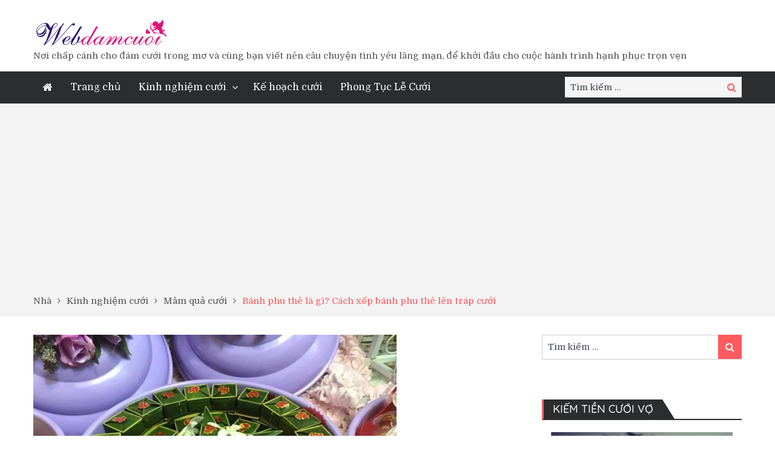

--- FILE ---
content_type: text/html; charset=UTF-8
request_url: https://webdamcuoi.com/banh-phu-the-la-gi-cach-xep-banh-phu-the-len-trap-cuoi/
body_size: 23127
content:

<!DOCTYPE html> <html lang="vi"><head>
	<!-- Google Tag Manager -->
<script>(function(w,d,s,l,i){w[l]=w[l]||[];w[l].push({'gtm.start':
new Date().getTime(),event:'gtm.js'});var f=d.getElementsByTagName(s)[0],
j=d.createElement(s),dl=l!='dataLayer'?'&l='+l:'';j.async=true;j.src=
'https://www.googletagmanager.com/gtm.js?id='+i+dl;f.parentNode.insertBefore(j,f);
})(window,document,'script','dataLayer','GTM-T2XQFPJN');</script>
<!-- End Google Tag Manager -->
	    <meta charset="UTF-8">
    <meta name="viewport" content="width=device-width, initial-scale=1">
    <link rel="profile" href="http://gmpg.org/xfn/11">
    <link rel="pingback" href="https://webdamcuoi.com/xmlrpc.php">
    <meta name="format-detection" content="telephone=no">
    <meta http-equiv="X-UA-Compatible" content="IE=edge">
    <!-- Manifest added by SuperPWA - Progressive Web Apps Plugin For WordPress -->
<link rel="manifest" href="/superpwa-manifest.json">
<link rel="prefetch" href="/superpwa-manifest.json">
<meta name="theme-color" content="#D5E0EB">
<!-- / SuperPWA.com -->
<meta name='robots' content='index, follow, max-image-preview:large, max-snippet:-1, max-video-preview:-1' />
	<style>img:is([sizes="auto" i], [sizes^="auto," i]) { contain-intrinsic-size: 3000px 1500px }</style>
	
	<!-- This site is optimized with the Yoast SEO plugin v26.8 - https://yoast.com/product/yoast-seo-wordpress/ -->
	<title>Bánh phu thê là gì? Cách xếp bánh phu thê lên tráp cưới - webdamcuoi</title>
	<meta name="description" content="Bánh xu xê hay còn gọi là bánh phu thê là loại bánh không thể thiếu trong đám cưới truyền thống của người Việt. Hãy cùng tìm hiểu ý nghĩa của loại bánh này." />
	<link rel="canonical" href="https://webdamcuoi.com/banh-phu-the-la-gi-cach-xep-banh-phu-the-len-trap-cuoi/" />
	<meta property="og:locale" content="vi_VN" />
	<meta property="og:type" content="article" />
	<meta property="og:title" content="Bánh phu thê là gì? Cách xếp bánh phu thê lên tráp cưới - webdamcuoi" />
	<meta property="og:description" content="Bánh xu xê hay còn gọi là bánh phu thê là loại bánh không thể thiếu trong đám cưới truyền thống của người Việt. Hãy cùng tìm hiểu ý nghĩa của loại bánh này." />
	<meta property="og:url" content="https://webdamcuoi.com/banh-phu-the-la-gi-cach-xep-banh-phu-the-len-trap-cuoi/" />
	<meta property="og:site_name" content="webdamcuoi" />
	<meta property="article:publisher" content="http://facabook.com/webdamcuoivn" />
	<meta property="article:published_time" content="2019-11-19T17:44:39+00:00" />
	<meta property="article:modified_time" content="2023-05-16T09:18:42+00:00" />
	<meta property="og:image" content="https://webdamcuoi.com/wp-content/uploads/2019/11/trap-banh-phu-the-600x450.jpg" />
	<meta property="og:image:width" content="600" />
	<meta property="og:image:height" content="450" />
	<meta property="og:image:type" content="image/jpeg" />
	<meta name="author" content="Love" />
	<meta name="twitter:card" content="summary_large_image" />
	<meta name="twitter:creator" content="@webdamcuoi" />
	<meta name="twitter:site" content="@webdamcuoi" />
	<meta name="twitter:label1" content="Được viết bởi" />
	<meta name="twitter:data1" content="Love" />
	<meta name="twitter:label2" content="Ước tính thời gian đọc" />
	<meta name="twitter:data2" content="9 phút" />
	<script type="application/ld+json" class="yoast-schema-graph">{"@context":"https://schema.org","@graph":[{"@type":"Article","@id":"https://webdamcuoi.com/banh-phu-the-la-gi-cach-xep-banh-phu-the-len-trap-cuoi/#article","isPartOf":{"@id":"https://webdamcuoi.com/banh-phu-the-la-gi-cach-xep-banh-phu-the-len-trap-cuoi/"},"author":{"name":"Love","@id":"https://webdamcuoi.com/#/schema/person/483c4342f09cff10167ad80a8cb474c8"},"headline":"Bánh phu thê là gì? Cách xếp bánh phu thê lên tráp cưới","datePublished":"2019-11-19T17:44:39+00:00","dateModified":"2023-05-16T09:18:42+00:00","mainEntityOfPage":{"@id":"https://webdamcuoi.com/banh-phu-the-la-gi-cach-xep-banh-phu-the-len-trap-cuoi/"},"wordCount":2102,"commentCount":2,"publisher":{"@id":"https://webdamcuoi.com/#organization"},"image":{"@id":"https://webdamcuoi.com/banh-phu-the-la-gi-cach-xep-banh-phu-the-len-trap-cuoi/#primaryimage"},"thumbnailUrl":"https://webdamcuoi.com/wp-content/uploads/2019/11/trap-banh-phu-the-600x450.jpg","keywords":["bánh cưới","bánh phu thê","bánh su sê","mâm quả cưới","tráp cưới"],"articleSection":["Bánh cưới","Mâm quả cưới"],"inLanguage":"vi","potentialAction":[{"@type":"CommentAction","name":"Comment","target":["https://webdamcuoi.com/banh-phu-the-la-gi-cach-xep-banh-phu-the-len-trap-cuoi/#respond"]}]},{"@type":"WebPage","@id":"https://webdamcuoi.com/banh-phu-the-la-gi-cach-xep-banh-phu-the-len-trap-cuoi/","url":"https://webdamcuoi.com/banh-phu-the-la-gi-cach-xep-banh-phu-the-len-trap-cuoi/","name":"Bánh phu thê là gì? Cách xếp bánh phu thê lên tráp cưới - webdamcuoi","isPartOf":{"@id":"https://webdamcuoi.com/#website"},"primaryImageOfPage":{"@id":"https://webdamcuoi.com/banh-phu-the-la-gi-cach-xep-banh-phu-the-len-trap-cuoi/#primaryimage"},"image":{"@id":"https://webdamcuoi.com/banh-phu-the-la-gi-cach-xep-banh-phu-the-len-trap-cuoi/#primaryimage"},"thumbnailUrl":"https://webdamcuoi.com/wp-content/uploads/2019/11/trap-banh-phu-the-600x450.jpg","datePublished":"2019-11-19T17:44:39+00:00","dateModified":"2023-05-16T09:18:42+00:00","description":"Bánh xu xê hay còn gọi là bánh phu thê là loại bánh không thể thiếu trong đám cưới truyền thống của người Việt. Hãy cùng tìm hiểu ý nghĩa của loại bánh này.","breadcrumb":{"@id":"https://webdamcuoi.com/banh-phu-the-la-gi-cach-xep-banh-phu-the-len-trap-cuoi/#breadcrumb"},"inLanguage":"vi","potentialAction":[{"@type":"ReadAction","target":["https://webdamcuoi.com/banh-phu-the-la-gi-cach-xep-banh-phu-the-len-trap-cuoi/"]}]},{"@type":"ImageObject","inLanguage":"vi","@id":"https://webdamcuoi.com/banh-phu-the-la-gi-cach-xep-banh-phu-the-len-trap-cuoi/#primaryimage","url":"https://webdamcuoi.com/wp-content/uploads/2019/11/trap-banh-phu-the-600x450.jpg","contentUrl":"https://webdamcuoi.com/wp-content/uploads/2019/11/trap-banh-phu-the-600x450.jpg","width":600,"height":450,"caption":"Tráp bánh phu thê"},{"@type":"BreadcrumbList","@id":"https://webdamcuoi.com/banh-phu-the-la-gi-cach-xep-banh-phu-the-len-trap-cuoi/#breadcrumb","itemListElement":[{"@type":"ListItem","position":1,"name":"Trang chủ","item":"https://webdamcuoi.com/"},{"@type":"ListItem","position":2,"name":"Kinh nghiệm cưới","item":"https://webdamcuoi.com/kinh-nghiem-cuoi/"},{"@type":"ListItem","position":3,"name":"Bánh phu thê là gì? Cách xếp bánh phu thê lên tráp cưới"}]},{"@type":"WebSite","@id":"https://webdamcuoi.com/#website","url":"https://webdamcuoi.com/","name":"webdamcuoi","description":"Nơi chấp cánh cho đám cưới trong mơ và cùng bạn viết nên câu chuyện tình yêu lãng mạn, để khởi đầu cho cuộc hành trình hạnh phục trọn vẹn","publisher":{"@id":"https://webdamcuoi.com/#organization"},"potentialAction":[{"@type":"SearchAction","target":{"@type":"EntryPoint","urlTemplate":"https://webdamcuoi.com/?s={search_term_string}"},"query-input":{"@type":"PropertyValueSpecification","valueRequired":true,"valueName":"search_term_string"}}],"inLanguage":"vi"},{"@type":"Organization","@id":"https://webdamcuoi.com/#organization","name":"webdamcuoi","url":"https://webdamcuoi.com/","logo":{"@type":"ImageObject","inLanguage":"vi","@id":"https://webdamcuoi.com/#/schema/logo/image/","url":"https://webdamcuoi.com/wp-content/uploads/2019/10/logo-webdamcuoi-2.png","contentUrl":"https://webdamcuoi.com/wp-content/uploads/2019/10/logo-webdamcuoi-2.png","width":220,"height":43,"caption":"webdamcuoi"},"image":{"@id":"https://webdamcuoi.com/#/schema/logo/image/"},"sameAs":["http://facabook.com/webdamcuoivn","https://x.com/webdamcuoi","https://www.instagram.com/webdamcuoi/","http://pinterest.com/webdamcuoi"]},{"@type":"Person","@id":"https://webdamcuoi.com/#/schema/person/483c4342f09cff10167ad80a8cb474c8","name":"Love","image":{"@type":"ImageObject","inLanguage":"vi","@id":"https://webdamcuoi.com/#/schema/person/image/","url":"https://secure.gravatar.com/avatar/bff637567980d46bd6842c6a999397de?s=96&d=robohash&r=g","contentUrl":"https://secure.gravatar.com/avatar/bff637567980d46bd6842c6a999397de?s=96&d=robohash&r=g","caption":"Love"},"sameAs":["http://www.webdamcuoi.com"],"url":"https://webdamcuoi.com/author/kakin/"}]}</script>
	<!-- / Yoast SEO plugin. -->


<link rel='dns-prefetch' href='//fonts.googleapis.com' />
<link rel="alternate" type="application/rss+xml" title="Dòng thông tin webdamcuoi &raquo;" href="https://webdamcuoi.com/feed/" />
<link rel="alternate" type="application/rss+xml" title="webdamcuoi &raquo; Dòng bình luận" href="https://webdamcuoi.com/comments/feed/" />
<link rel="alternate" type="application/rss+xml" title="webdamcuoi &raquo; Bánh phu thê là gì? Cách xếp bánh phu thê lên tráp cưới Dòng bình luận" href="https://webdamcuoi.com/banh-phu-the-la-gi-cach-xep-banh-phu-the-len-trap-cuoi/feed/" />
<script type="text/javascript">
/* <![CDATA[ */
window._wpemojiSettings = {"baseUrl":"https:\/\/s.w.org\/images\/core\/emoji\/15.0.3\/72x72\/","ext":".png","svgUrl":"https:\/\/s.w.org\/images\/core\/emoji\/15.0.3\/svg\/","svgExt":".svg","source":{"concatemoji":"https:\/\/webdamcuoi.com\/wp-includes\/js\/wp-emoji-release.min.js?ver=6.7.3"}};
/*! This file is auto-generated */
!function(i,n){var o,s,e;function c(e){try{var t={supportTests:e,timestamp:(new Date).valueOf()};sessionStorage.setItem(o,JSON.stringify(t))}catch(e){}}function p(e,t,n){e.clearRect(0,0,e.canvas.width,e.canvas.height),e.fillText(t,0,0);var t=new Uint32Array(e.getImageData(0,0,e.canvas.width,e.canvas.height).data),r=(e.clearRect(0,0,e.canvas.width,e.canvas.height),e.fillText(n,0,0),new Uint32Array(e.getImageData(0,0,e.canvas.width,e.canvas.height).data));return t.every(function(e,t){return e===r[t]})}function u(e,t,n){switch(t){case"flag":return n(e,"\ud83c\udff3\ufe0f\u200d\u26a7\ufe0f","\ud83c\udff3\ufe0f\u200b\u26a7\ufe0f")?!1:!n(e,"\ud83c\uddfa\ud83c\uddf3","\ud83c\uddfa\u200b\ud83c\uddf3")&&!n(e,"\ud83c\udff4\udb40\udc67\udb40\udc62\udb40\udc65\udb40\udc6e\udb40\udc67\udb40\udc7f","\ud83c\udff4\u200b\udb40\udc67\u200b\udb40\udc62\u200b\udb40\udc65\u200b\udb40\udc6e\u200b\udb40\udc67\u200b\udb40\udc7f");case"emoji":return!n(e,"\ud83d\udc26\u200d\u2b1b","\ud83d\udc26\u200b\u2b1b")}return!1}function f(e,t,n){var r="undefined"!=typeof WorkerGlobalScope&&self instanceof WorkerGlobalScope?new OffscreenCanvas(300,150):i.createElement("canvas"),a=r.getContext("2d",{willReadFrequently:!0}),o=(a.textBaseline="top",a.font="600 32px Arial",{});return e.forEach(function(e){o[e]=t(a,e,n)}),o}function t(e){var t=i.createElement("script");t.src=e,t.defer=!0,i.head.appendChild(t)}"undefined"!=typeof Promise&&(o="wpEmojiSettingsSupports",s=["flag","emoji"],n.supports={everything:!0,everythingExceptFlag:!0},e=new Promise(function(e){i.addEventListener("DOMContentLoaded",e,{once:!0})}),new Promise(function(t){var n=function(){try{var e=JSON.parse(sessionStorage.getItem(o));if("object"==typeof e&&"number"==typeof e.timestamp&&(new Date).valueOf()<e.timestamp+604800&&"object"==typeof e.supportTests)return e.supportTests}catch(e){}return null}();if(!n){if("undefined"!=typeof Worker&&"undefined"!=typeof OffscreenCanvas&&"undefined"!=typeof URL&&URL.createObjectURL&&"undefined"!=typeof Blob)try{var e="postMessage("+f.toString()+"("+[JSON.stringify(s),u.toString(),p.toString()].join(",")+"));",r=new Blob([e],{type:"text/javascript"}),a=new Worker(URL.createObjectURL(r),{name:"wpTestEmojiSupports"});return void(a.onmessage=function(e){c(n=e.data),a.terminate(),t(n)})}catch(e){}c(n=f(s,u,p))}t(n)}).then(function(e){for(var t in e)n.supports[t]=e[t],n.supports.everything=n.supports.everything&&n.supports[t],"flag"!==t&&(n.supports.everythingExceptFlag=n.supports.everythingExceptFlag&&n.supports[t]);n.supports.everythingExceptFlag=n.supports.everythingExceptFlag&&!n.supports.flag,n.DOMReady=!1,n.readyCallback=function(){n.DOMReady=!0}}).then(function(){return e}).then(function(){var e;n.supports.everything||(n.readyCallback(),(e=n.source||{}).concatemoji?t(e.concatemoji):e.wpemoji&&e.twemoji&&(t(e.twemoji),t(e.wpemoji)))}))}((window,document),window._wpemojiSettings);
/* ]]> */
</script>
<link rel='stylesheet' id='litespeed-cache-dummy-css' href='https://webdamcuoi.com/wp-content/plugins/litespeed-cache/assets/css/litespeed-dummy.css?ver=6.7.3' type='text/css' media='all' />
<link rel='stylesheet' id='dashicons-css' href='https://webdamcuoi.com/wp-includes/css/dashicons.min.css?ver=6.7.3' type='text/css' media='all' />
<link rel='stylesheet' id='post-views-counter-frontend-css' href='https://webdamcuoi.com/wp-content/plugins/post-views-counter/css/frontend.min.css?ver=1.5.5' type='text/css' media='all' />
<style id='wp-emoji-styles-inline-css' type='text/css'>

	img.wp-smiley, img.emoji {
		display: inline !important;
		border: none !important;
		box-shadow: none !important;
		height: 1em !important;
		width: 1em !important;
		margin: 0 0.07em !important;
		vertical-align: -0.1em !important;
		background: none !important;
		padding: 0 !important;
	}
</style>
<link rel='stylesheet' id='wp-block-library-css' href='https://webdamcuoi.com/wp-includes/css/dist/block-library/style.min.css?ver=6.7.3' type='text/css' media='all' />
<style id='classic-theme-styles-inline-css' type='text/css'>
/*! This file is auto-generated */
.wp-block-button__link{color:#fff;background-color:#32373c;border-radius:9999px;box-shadow:none;text-decoration:none;padding:calc(.667em + 2px) calc(1.333em + 2px);font-size:1.125em}.wp-block-file__button{background:#32373c;color:#fff;text-decoration:none}
</style>
<style id='global-styles-inline-css' type='text/css'>
:root{--wp--preset--aspect-ratio--square: 1;--wp--preset--aspect-ratio--4-3: 4/3;--wp--preset--aspect-ratio--3-4: 3/4;--wp--preset--aspect-ratio--3-2: 3/2;--wp--preset--aspect-ratio--2-3: 2/3;--wp--preset--aspect-ratio--16-9: 16/9;--wp--preset--aspect-ratio--9-16: 9/16;--wp--preset--color--black: #000000;--wp--preset--color--cyan-bluish-gray: #abb8c3;--wp--preset--color--white: #ffffff;--wp--preset--color--pale-pink: #f78da7;--wp--preset--color--vivid-red: #cf2e2e;--wp--preset--color--luminous-vivid-orange: #ff6900;--wp--preset--color--luminous-vivid-amber: #fcb900;--wp--preset--color--light-green-cyan: #7bdcb5;--wp--preset--color--vivid-green-cyan: #00d084;--wp--preset--color--pale-cyan-blue: #8ed1fc;--wp--preset--color--vivid-cyan-blue: #0693e3;--wp--preset--color--vivid-purple: #9b51e0;--wp--preset--gradient--vivid-cyan-blue-to-vivid-purple: linear-gradient(135deg,rgba(6,147,227,1) 0%,rgb(155,81,224) 100%);--wp--preset--gradient--light-green-cyan-to-vivid-green-cyan: linear-gradient(135deg,rgb(122,220,180) 0%,rgb(0,208,130) 100%);--wp--preset--gradient--luminous-vivid-amber-to-luminous-vivid-orange: linear-gradient(135deg,rgba(252,185,0,1) 0%,rgba(255,105,0,1) 100%);--wp--preset--gradient--luminous-vivid-orange-to-vivid-red: linear-gradient(135deg,rgba(255,105,0,1) 0%,rgb(207,46,46) 100%);--wp--preset--gradient--very-light-gray-to-cyan-bluish-gray: linear-gradient(135deg,rgb(238,238,238) 0%,rgb(169,184,195) 100%);--wp--preset--gradient--cool-to-warm-spectrum: linear-gradient(135deg,rgb(74,234,220) 0%,rgb(151,120,209) 20%,rgb(207,42,186) 40%,rgb(238,44,130) 60%,rgb(251,105,98) 80%,rgb(254,248,76) 100%);--wp--preset--gradient--blush-light-purple: linear-gradient(135deg,rgb(255,206,236) 0%,rgb(152,150,240) 100%);--wp--preset--gradient--blush-bordeaux: linear-gradient(135deg,rgb(254,205,165) 0%,rgb(254,45,45) 50%,rgb(107,0,62) 100%);--wp--preset--gradient--luminous-dusk: linear-gradient(135deg,rgb(255,203,112) 0%,rgb(199,81,192) 50%,rgb(65,88,208) 100%);--wp--preset--gradient--pale-ocean: linear-gradient(135deg,rgb(255,245,203) 0%,rgb(182,227,212) 50%,rgb(51,167,181) 100%);--wp--preset--gradient--electric-grass: linear-gradient(135deg,rgb(202,248,128) 0%,rgb(113,206,126) 100%);--wp--preset--gradient--midnight: linear-gradient(135deg,rgb(2,3,129) 0%,rgb(40,116,252) 100%);--wp--preset--font-size--small: 13px;--wp--preset--font-size--medium: 20px;--wp--preset--font-size--large: 36px;--wp--preset--font-size--x-large: 42px;--wp--preset--spacing--20: 0.44rem;--wp--preset--spacing--30: 0.67rem;--wp--preset--spacing--40: 1rem;--wp--preset--spacing--50: 1.5rem;--wp--preset--spacing--60: 2.25rem;--wp--preset--spacing--70: 3.38rem;--wp--preset--spacing--80: 5.06rem;--wp--preset--shadow--natural: 6px 6px 9px rgba(0, 0, 0, 0.2);--wp--preset--shadow--deep: 12px 12px 50px rgba(0, 0, 0, 0.4);--wp--preset--shadow--sharp: 6px 6px 0px rgba(0, 0, 0, 0.2);--wp--preset--shadow--outlined: 6px 6px 0px -3px rgba(255, 255, 255, 1), 6px 6px rgba(0, 0, 0, 1);--wp--preset--shadow--crisp: 6px 6px 0px rgba(0, 0, 0, 1);}:where(.is-layout-flex){gap: 0.5em;}:where(.is-layout-grid){gap: 0.5em;}body .is-layout-flex{display: flex;}.is-layout-flex{flex-wrap: wrap;align-items: center;}.is-layout-flex > :is(*, div){margin: 0;}body .is-layout-grid{display: grid;}.is-layout-grid > :is(*, div){margin: 0;}:where(.wp-block-columns.is-layout-flex){gap: 2em;}:where(.wp-block-columns.is-layout-grid){gap: 2em;}:where(.wp-block-post-template.is-layout-flex){gap: 1.25em;}:where(.wp-block-post-template.is-layout-grid){gap: 1.25em;}.has-black-color{color: var(--wp--preset--color--black) !important;}.has-cyan-bluish-gray-color{color: var(--wp--preset--color--cyan-bluish-gray) !important;}.has-white-color{color: var(--wp--preset--color--white) !important;}.has-pale-pink-color{color: var(--wp--preset--color--pale-pink) !important;}.has-vivid-red-color{color: var(--wp--preset--color--vivid-red) !important;}.has-luminous-vivid-orange-color{color: var(--wp--preset--color--luminous-vivid-orange) !important;}.has-luminous-vivid-amber-color{color: var(--wp--preset--color--luminous-vivid-amber) !important;}.has-light-green-cyan-color{color: var(--wp--preset--color--light-green-cyan) !important;}.has-vivid-green-cyan-color{color: var(--wp--preset--color--vivid-green-cyan) !important;}.has-pale-cyan-blue-color{color: var(--wp--preset--color--pale-cyan-blue) !important;}.has-vivid-cyan-blue-color{color: var(--wp--preset--color--vivid-cyan-blue) !important;}.has-vivid-purple-color{color: var(--wp--preset--color--vivid-purple) !important;}.has-black-background-color{background-color: var(--wp--preset--color--black) !important;}.has-cyan-bluish-gray-background-color{background-color: var(--wp--preset--color--cyan-bluish-gray) !important;}.has-white-background-color{background-color: var(--wp--preset--color--white) !important;}.has-pale-pink-background-color{background-color: var(--wp--preset--color--pale-pink) !important;}.has-vivid-red-background-color{background-color: var(--wp--preset--color--vivid-red) !important;}.has-luminous-vivid-orange-background-color{background-color: var(--wp--preset--color--luminous-vivid-orange) !important;}.has-luminous-vivid-amber-background-color{background-color: var(--wp--preset--color--luminous-vivid-amber) !important;}.has-light-green-cyan-background-color{background-color: var(--wp--preset--color--light-green-cyan) !important;}.has-vivid-green-cyan-background-color{background-color: var(--wp--preset--color--vivid-green-cyan) !important;}.has-pale-cyan-blue-background-color{background-color: var(--wp--preset--color--pale-cyan-blue) !important;}.has-vivid-cyan-blue-background-color{background-color: var(--wp--preset--color--vivid-cyan-blue) !important;}.has-vivid-purple-background-color{background-color: var(--wp--preset--color--vivid-purple) !important;}.has-black-border-color{border-color: var(--wp--preset--color--black) !important;}.has-cyan-bluish-gray-border-color{border-color: var(--wp--preset--color--cyan-bluish-gray) !important;}.has-white-border-color{border-color: var(--wp--preset--color--white) !important;}.has-pale-pink-border-color{border-color: var(--wp--preset--color--pale-pink) !important;}.has-vivid-red-border-color{border-color: var(--wp--preset--color--vivid-red) !important;}.has-luminous-vivid-orange-border-color{border-color: var(--wp--preset--color--luminous-vivid-orange) !important;}.has-luminous-vivid-amber-border-color{border-color: var(--wp--preset--color--luminous-vivid-amber) !important;}.has-light-green-cyan-border-color{border-color: var(--wp--preset--color--light-green-cyan) !important;}.has-vivid-green-cyan-border-color{border-color: var(--wp--preset--color--vivid-green-cyan) !important;}.has-pale-cyan-blue-border-color{border-color: var(--wp--preset--color--pale-cyan-blue) !important;}.has-vivid-cyan-blue-border-color{border-color: var(--wp--preset--color--vivid-cyan-blue) !important;}.has-vivid-purple-border-color{border-color: var(--wp--preset--color--vivid-purple) !important;}.has-vivid-cyan-blue-to-vivid-purple-gradient-background{background: var(--wp--preset--gradient--vivid-cyan-blue-to-vivid-purple) !important;}.has-light-green-cyan-to-vivid-green-cyan-gradient-background{background: var(--wp--preset--gradient--light-green-cyan-to-vivid-green-cyan) !important;}.has-luminous-vivid-amber-to-luminous-vivid-orange-gradient-background{background: var(--wp--preset--gradient--luminous-vivid-amber-to-luminous-vivid-orange) !important;}.has-luminous-vivid-orange-to-vivid-red-gradient-background{background: var(--wp--preset--gradient--luminous-vivid-orange-to-vivid-red) !important;}.has-very-light-gray-to-cyan-bluish-gray-gradient-background{background: var(--wp--preset--gradient--very-light-gray-to-cyan-bluish-gray) !important;}.has-cool-to-warm-spectrum-gradient-background{background: var(--wp--preset--gradient--cool-to-warm-spectrum) !important;}.has-blush-light-purple-gradient-background{background: var(--wp--preset--gradient--blush-light-purple) !important;}.has-blush-bordeaux-gradient-background{background: var(--wp--preset--gradient--blush-bordeaux) !important;}.has-luminous-dusk-gradient-background{background: var(--wp--preset--gradient--luminous-dusk) !important;}.has-pale-ocean-gradient-background{background: var(--wp--preset--gradient--pale-ocean) !important;}.has-electric-grass-gradient-background{background: var(--wp--preset--gradient--electric-grass) !important;}.has-midnight-gradient-background{background: var(--wp--preset--gradient--midnight) !important;}.has-small-font-size{font-size: var(--wp--preset--font-size--small) !important;}.has-medium-font-size{font-size: var(--wp--preset--font-size--medium) !important;}.has-large-font-size{font-size: var(--wp--preset--font-size--large) !important;}.has-x-large-font-size{font-size: var(--wp--preset--font-size--x-large) !important;}
:where(.wp-block-post-template.is-layout-flex){gap: 1.25em;}:where(.wp-block-post-template.is-layout-grid){gap: 1.25em;}
:where(.wp-block-columns.is-layout-flex){gap: 2em;}:where(.wp-block-columns.is-layout-grid){gap: 2em;}
:root :where(.wp-block-pullquote){font-size: 1.5em;line-height: 1.6;}
</style>
<link rel='stylesheet' id='contact-form-7-css' href='https://webdamcuoi.com/wp-content/plugins/contact-form-7/includes/css/styles.css?ver=6.1' type='text/css' media='all' />
<link rel='stylesheet' id='walcf7-datepicker-css-css' href='https://webdamcuoi.com/wp-content/plugins/date-time-picker-for-contact-form-7/assets/css/jquery.datetimepicker.min.css?ver=1.0.0' type='text/css' media='all' />
<link rel='stylesheet' id='wpcf7-redirect-script-frontend-css' href='https://webdamcuoi.com/wp-content/plugins/wpcf7-redirect/build/assets/frontend-script.css?ver=2c532d7e2be36f6af233' type='text/css' media='all' />
<link rel='stylesheet' id='ez-toc-css' href='https://webdamcuoi.com/wp-content/plugins/easy-table-of-contents/assets/css/screen.min.css?ver=2.0.75' type='text/css' media='all' />
<style id='ez-toc-inline-css' type='text/css'>
div#ez-toc-container .ez-toc-title {font-size: 120%;}div#ez-toc-container .ez-toc-title {font-weight: 500;}div#ez-toc-container ul li , div#ez-toc-container ul li a {font-size: 95%;}div#ez-toc-container ul li , div#ez-toc-container ul li a {font-weight: 500;}div#ez-toc-container nav ul ul li {font-size: 90%;}
.ez-toc-container-direction {direction: ltr;}.ez-toc-counter ul{counter-reset: item ;}.ez-toc-counter nav ul li a::before {content: counters(item, '.', decimal) '. ';display: inline-block;counter-increment: item;flex-grow: 0;flex-shrink: 0;margin-right: .2em; float: left; }.ez-toc-widget-direction {direction: ltr;}.ez-toc-widget-container ul{counter-reset: item ;}.ez-toc-widget-container nav ul li a::before {content: counters(item, '.', decimal) '. ';display: inline-block;counter-increment: item;flex-grow: 0;flex-shrink: 0;margin-right: .2em; float: left; }
</style>
<link rel='stylesheet' id='pt-magazine-fonts-css' href='//fonts.googleapis.com/css?family=Domine%3A400%2C700%7CMontserrat%3A300%2C400%2C500%2C600%2C700&#038;subset=latin%2Clatin-ext' type='text/css' media='all' />
<link rel='stylesheet' id='jquery-meanmenu-css' href='https://webdamcuoi.com/wp-content/themes/pt-magazine/assets/third-party/meanmenu/meanmenu.css?ver=6.7.3' type='text/css' media='all' />
<link rel='stylesheet' id='font-awesome-css' href='https://webdamcuoi.com/wp-content/themes/pt-magazine/assets/third-party/font-awesome/css/font-awesome.min.css?ver=4.7.0' type='text/css' media='all' />
<link rel='stylesheet' id='jquery-slick-css' href='https://webdamcuoi.com/wp-content/themes/pt-magazine/assets/third-party/slick/slick.css?ver=1.6.0' type='text/css' media='all' />
<link rel='stylesheet' id='pt-magazine-style-css' href='https://webdamcuoi.com/wp-content/themes/pt-magazine/style.css?ver=6.7.3' type='text/css' media='all' />
<link rel='stylesheet' id='arpw-style-css' href='https://webdamcuoi.com/wp-content/plugins/advanced-random-posts-widget/assets/css/arpw-frontend.css?ver=6.7.3' type='text/css' media='all' />
<script type="text/javascript" id="post-views-counter-frontend-js-before">
/* <![CDATA[ */
var pvcArgsFrontend = {"mode":"js","postID":657,"requestURL":"https:\/\/webdamcuoi.com\/wp-admin\/admin-ajax.php","nonce":"856f9c7589","dataStorage":"cookies","multisite":false,"path":"\/","domain":""};
/* ]]> */
</script>
<script type="text/javascript" src="https://webdamcuoi.com/wp-content/plugins/post-views-counter/js/frontend.min.js?ver=1.5.5" id="post-views-counter-frontend-js"></script>
<script type="text/javascript" src="https://webdamcuoi.com/wp-includes/js/jquery/jquery.min.js?ver=3.7.1" id="jquery-core-js"></script>
<script type="text/javascript" src="https://webdamcuoi.com/wp-includes/js/jquery/jquery-migrate.min.js?ver=3.4.1" id="jquery-migrate-js"></script>
<link rel="https://api.w.org/" href="https://webdamcuoi.com/wp-json/" /><link rel="alternate" title="JSON" type="application/json" href="https://webdamcuoi.com/wp-json/wp/v2/posts/657" /><link rel="EditURI" type="application/rsd+xml" title="RSD" href="https://webdamcuoi.com/xmlrpc.php?rsd" />
<meta name="generator" content="WordPress 6.7.3" />
<link rel='shortlink' href='https://webdamcuoi.com/?p=657' />
<link rel="alternate" title="oNhúng (JSON)" type="application/json+oembed" href="https://webdamcuoi.com/wp-json/oembed/1.0/embed?url=https%3A%2F%2Fwebdamcuoi.com%2Fbanh-phu-the-la-gi-cach-xep-banh-phu-the-len-trap-cuoi%2F" />
<link rel="alternate" title="oNhúng (XML)" type="text/xml+oembed" href="https://webdamcuoi.com/wp-json/oembed/1.0/embed?url=https%3A%2F%2Fwebdamcuoi.com%2Fbanh-phu-the-la-gi-cach-xep-banh-phu-the-len-trap-cuoi%2F&#038;format=xml" />
	<link rel="preconnect" href="https://fonts.googleapis.com">
	<link rel="preconnect" href="https://fonts.gstatic.com">
	<link href='https://fonts.googleapis.com/css2?display=swap&family=Quicksand:wght@300;500' rel='stylesheet'>		<script>
			document.documentElement.className = document.documentElement.className.replace('no-js', 'js');
		</script>
				<style>
			.no-js img.lazyload {
				display: none;
			}

			figure.wp-block-image img.lazyloading {
				min-width: 150px;
			}

			.lazyload,
			.lazyloading {
				--smush-placeholder-width: 100px;
				--smush-placeholder-aspect-ratio: 1/1;
				width: var(--smush-placeholder-width) !important;
				aspect-ratio: var(--smush-placeholder-aspect-ratio) !important;
			}

						.lazyload, .lazyloading {
				opacity: 0;
			}

			.lazyloaded {
				opacity: 1;
				transition: opacity 400ms;
				transition-delay: 0ms;
			}

					</style>
		<link rel="pingback" href="https://webdamcuoi.com/xmlrpc.php"><style type="text/css">.recentcomments a{display:inline !important;padding:0 !important;margin:0 !important;}</style><link rel="icon" href="https://webdamcuoi.com/wp-content/uploads/2019/10/cropped-site-icon-1-32x32.png" sizes="32x32" />
<link rel="icon" href="https://webdamcuoi.com/wp-content/uploads/2019/10/cropped-site-icon-1-192x192.png" sizes="192x192" />
<link rel="apple-touch-icon" href="https://webdamcuoi.com/wp-content/uploads/2019/10/cropped-site-icon-1-180x180.png" />
<meta name="msapplication-TileImage" content="https://webdamcuoi.com/wp-content/uploads/2019/10/cropped-site-icon-1-270x270.png" />
		<style type="text/css" id="wp-custom-css">
			/* Container chứa các ô dịch vụ */
.service-container {
    display: grid;
    grid-template-columns: repeat(4, 1fr); /* 4 cột */
    gap: 20px;
    max-width: 900px;
    margin: 0 auto;
}

/* Các ô dịch vụ */
.service-box {
    background: pink;
    padding: 20px;
    border-radius: 10px;
    text-align: center;
    box-shadow: 0 2px 5px rgba(0, 0, 0, 0.2);
    cursor: pointer;
    transition: transform 0.2s;
}

.service-box:hover {
    transform: scale(1.05);
}

.service-box img {
    width: 80%;
    height: auto;
    margin-bottom: 10px;
}

.service-text {
    display: block;
    font-size: 18px;
    font-weight: bold;
    color: #333;
}

/* Responsive cho màn hình nhỏ hơn */
@media (max-width: 768px) {
    .service-container {
        grid-template-columns: repeat(2, 1fr); /* 2 cột trên màn hình nhỏ */
    }
}		</style>
			<style id="egf-frontend-styles" type="text/css">
		p {font-family: 'Quicksand', sans-serif;font-size: 15px;font-style: normal;font-weight: 500;line-height: 1.5;text-decoration: none;text-transform: none;} h1 {color: #dd3333;font-family: 'Quicksand', sans-serif;font-size: 100px;font-style: normal;font-weight: 300;line-height: 1.5;text-decoration: none;} h2 {color: #dd3333;font-family: 'Quicksand', sans-serif;font-size: 40px;font-style: normal;font-weight: 500;line-height: 1.5;} h3 {color: #1e73be;font-family: 'Quicksand', sans-serif;font-size: 32px;font-style: normal;font-weight: 500;} h4 {color: #ba0000;font-family: 'Quicksand', sans-serif;font-size: 25px;font-style: normal;font-weight: 500;} h5 {font-family: 'Quicksand', sans-serif;font-style: normal;font-weight: 300;} h6 {} 	</style>
	</head>


<body class="post-template-default single single-post postid-657 single-format-standard wp-custom-logo group-blog global-layout-right-sidebar blog-layout-grid">
	<div id="page" class="site">
		<header id="masthead" class="site-header" role="banner">        <div class="bottom-header">
            <div class="container">
                <div class="site-branding">
                    <a href="https://webdamcuoi.com/" class="custom-logo-link" rel="home"><img width="220" height="43" data-src="https://webdamcuoi.com/wp-content/uploads/2019/10/logo-webdamcuoi-2.png" class="custom-logo lazyload" alt="logo webdamcuoi" decoding="async" src="[data-uri]" style="--smush-placeholder-width: 220px; --smush-placeholder-aspect-ratio: 220/43;" /></a>
                            <p class="site-description">Nơi chấp cánh cho đám cưới trong mơ và cùng bạn viết nên câu chuyện tình yêu lãng mạn, để khởi đầu cho cuộc hành trình hạnh phục trọn vẹn</p>

                                            </div>
                                
            </div>
        </div>

                <div class="sticky-wrapper" id="sticky-wrapper">
        <div class="main-navigation-holder home-icon-enabled">
            <div class="container">
                                <div id="main-nav" class="semi-width-nav clear-fix">
                    <nav id="site-navigation" class="main-navigation" role="navigation">
                        
                            <div class="home-icon">

                                <a href="https://webdamcuoi.com/"><i class="fa fa-home"></i></a>
                                
                            </div>

                                                    <div class="wrap-menu-content">
                            <div class="menu-menu-chinh-container"><ul id="primary-menu" class="menu"><li id="menu-item-5592" class="menu-item menu-item-type-post_type menu-item-object-page menu-item-home menu-item-5592"><a href="https://webdamcuoi.com/">Trang chủ</a></li>
<li id="menu-item-84" class="menu-item menu-item-type-taxonomy menu-item-object-category current-post-ancestor menu-item-has-children menu-item-84"><a href="https://webdamcuoi.com/category/kinhnghiemcuoi/">Kinh nghiệm cưới</a>
<ul class="sub-menu">
	<li id="menu-item-88" class="menu-item menu-item-type-taxonomy menu-item-object-category menu-item-88"><a href="https://webdamcuoi.com/category/kinhnghiemcuoi/chupanhcuoi/">Chụp ảnh cưới</a></li>
	<li id="menu-item-86" class="menu-item menu-item-type-taxonomy menu-item-object-category menu-item-86"><a href="https://webdamcuoi.com/category/kinhnghiemcuoi/ao-cuoi/">Trang phục cưới, áo cưới.</a></li>
	<li id="menu-item-97" class="menu-item menu-item-type-taxonomy menu-item-object-category menu-item-97"><a href="https://webdamcuoi.com/category/kinhnghiemcuoi/trangdiemcodau/">Trang điểm cô dâu</a></li>
	<li id="menu-item-90" class="menu-item menu-item-type-taxonomy menu-item-object-category menu-item-90"><a href="https://webdamcuoi.com/category/kinhnghiemcuoi/hoacuoi/">Hoa cưới</a></li>
	<li id="menu-item-98" class="menu-item menu-item-type-taxonomy menu-item-object-category menu-item-98"><a href="https://webdamcuoi.com/category/kinhnghiemcuoi/trang-tri-gia-tien/">Trang trí gia tiên</a></li>
	<li id="menu-item-96" class="menu-item menu-item-type-taxonomy menu-item-object-category menu-item-96"><a href="https://webdamcuoi.com/category/kinhnghiemcuoi/thiepcuoi/">Thiệp cưới</a></li>
	<li id="menu-item-91" class="menu-item menu-item-type-taxonomy menu-item-object-category current-post-ancestor current-menu-parent current-post-parent menu-item-91"><a href="https://webdamcuoi.com/category/kinhnghiemcuoi/mamquacuoi/">Mâm quả cưới</a></li>
	<li id="menu-item-89" class="menu-item menu-item-type-taxonomy menu-item-object-category menu-item-89"><a href="https://webdamcuoi.com/category/kinhnghiemcuoi/doibungqua/">Đội bưng quả</a></li>
	<li id="menu-item-95" class="menu-item menu-item-type-taxonomy menu-item-object-category menu-item-95"><a href="https://webdamcuoi.com/category/kinhnghiemcuoi/quacuoi/">Quà Cưới</a></li>
	<li id="menu-item-93" class="menu-item menu-item-type-taxonomy menu-item-object-category menu-item-93"><a href="https://webdamcuoi.com/category/kinhnghiemcuoi/nhan-va-trang-suc-cuoi/">Nhẫn và trang sức cưới</a></li>
	<li id="menu-item-87" class="menu-item menu-item-type-taxonomy menu-item-object-category current-post-ancestor current-menu-parent current-post-parent menu-item-87"><a href="https://webdamcuoi.com/category/kinhnghiemcuoi/banhcuoi/">Bánh cưới</a></li>
	<li id="menu-item-92" class="menu-item menu-item-type-taxonomy menu-item-object-category menu-item-92"><a href="https://webdamcuoi.com/category/kinhnghiemcuoi/kinh-nghiem-dat-nha-hang-tiec-cuoi/">Nhà hàng tiệc cưới</a></li>
	<li id="menu-item-100" class="menu-item menu-item-type-taxonomy menu-item-object-category menu-item-100"><a href="https://webdamcuoi.com/category/kinhnghiemcuoi/xe-hoa/">Xe Hoa</a></li>
	<li id="menu-item-99" class="menu-item menu-item-type-taxonomy menu-item-object-category menu-item-99"><a href="https://webdamcuoi.com/category/kinhnghiemcuoi/tuantrangmat/">Tuần Trăng Mật</a></li>
	<li id="menu-item-94" class="menu-item menu-item-type-taxonomy menu-item-object-category menu-item-94"><a href="https://webdamcuoi.com/category/noi-that-phong-cuoi/">Nội thất cưới</a></li>
</ul>
</li>
<li id="menu-item-43" class="menu-item menu-item-type-taxonomy menu-item-object-category menu-item-43"><a href="https://webdamcuoi.com/category/kehoachcuoi/">Kế hoạch cưới</a></li>
<li id="menu-item-22" class="menu-item menu-item-type-taxonomy menu-item-object-category menu-item-22"><a href="https://webdamcuoi.com/category/phongtuclecuoi/">Phong Tục Lễ Cưới</a></li>
</ul></div>                        </div><!-- .menu-content -->
                    </nav><!-- #site-navigation -->
                </div> <!-- #main-nav -->

                                    <div class="search-holder">

                        
                        <div class="search-box">
                            
<form role="search" method="get" class="search-form" action="https://webdamcuoi.com/">
	
		<span class="screen-reader-text">Tìm kiếm:</span>
		<input type="search" class="search-field" placeholder="Tìm kiếm &hellip;" value="" name="s" />
	
	<button type="submit" class="search-submit"><span class="screen-reader-text">Tìm kiếm</span><i class="fa fa-search" aria-hidden="true"></i></button>
</form>
                        </div>
                    </div><!-- .search-holder -->
                    
            </div><!-- .container -->
        </div>
        </div>
        </header><!-- #masthead -->
<div id="breadcrumb">
	<div class="container">
		<div role="navigation" aria-label="Breadcrumbs" class="breadcrumb-trail breadcrumbs" itemprop="breadcrumb"><ul class="trail-items" itemscope itemtype="http://schema.org/BreadcrumbList"><meta name="numberOfItems" content="4" /><meta name="itemListOrder" content="Ascending" /><li itemprop="itemListElement" itemscope itemtype="http://schema.org/ListItem" class="trail-item trail-begin"><a href="https://webdamcuoi.com/" rel="home" itemprop="item"><span itemprop="name">Nhà</span></a><meta itemprop="position" content="1" /></li><li itemprop="itemListElement" itemscope itemtype="http://schema.org/ListItem" class="trail-item"><a href="https://webdamcuoi.com/category/kinhnghiemcuoi/" itemprop="item"><span itemprop="name">Kinh nghiệm cưới</span></a><meta itemprop="position" content="2" /></li><li itemprop="itemListElement" itemscope itemtype="http://schema.org/ListItem" class="trail-item"><a href="https://webdamcuoi.com/category/kinhnghiemcuoi/mamquacuoi/" itemprop="item"><span itemprop="name">Mâm quả cưới</span></a><meta itemprop="position" content="3" /></li><li itemprop="itemListElement" itemscope itemtype="http://schema.org/ListItem" class="trail-item trail-end"><span itemprop="item">Bánh phu thê là gì? Cách xếp bánh phu thê lên tráp cưới</span><meta itemprop="position" content="4" /></li></ul></div>	</div><!-- .container -->
</div><!-- #breadcrumb -->

        <div id="content" class="site-content">

            
            <div class="container"><div class="inner-wrapper">
	<div id="primary" class="content-area">
		<main id="main" class="site-main" role="main">

		
<article id="post-657" class="post-657 post type-post status-publish format-standard has-post-thumbnail hentry category-banhcuoi category-mamquacuoi tag-banh-cuoi tag-banh-phu-the tag-banh-su-se tag-mam-qua-cuoi tag-trap-cuoi">
	<div class="article-wrap-inner">

					<div class="featured-thumb">
				<img width="600" height="450" src="https://webdamcuoi.com/wp-content/uploads/2019/11/trap-banh-phu-the-600x450.jpg" class="attachment-post-thumbnail size-post-thumbnail wp-post-image" alt="Tráp bánh phu thê" decoding="async" fetchpriority="high" srcset="https://webdamcuoi.com/wp-content/uploads/2019/11/trap-banh-phu-the-600x450.jpg 600w, https://webdamcuoi.com/wp-content/uploads/2019/11/trap-banh-phu-the-600x450-300x225.jpg 300w, https://webdamcuoi.com/wp-content/uploads/2019/11/trap-banh-phu-the-600x450-105x80.jpg 105w" sizes="(max-width: 600px) 100vw, 600px" />			</div>
		
		<div class="content-wrap">
			<div class="content-wrap-inner">
				<header class="entry-header">
					<h1 class="entry-title">Bánh phu thê là gì? Cách xếp bánh phu thê lên tráp cưới</h1>					<div class="entry-meta">
						<span class="posted-on"><a href="https://webdamcuoi.com/banh-phu-the-la-gi-cach-xep-banh-phu-the-len-trap-cuoi/" rel="bookmark"><time class="entry-date published" datetime="2019-11-19T17:44:39+07:00">19 Tháng mười một, 2019</time><time class="updated" datetime="2023-05-16T16:18:42+07:00">16 Tháng 5, 2023</time></a></span><span class="byline"> <span class="author vcard"><a class="url fn n" href="https://webdamcuoi.com/author/kakin/">Love</a></span></span><span class="cat-links"><a href="https://webdamcuoi.com/category/kinhnghiemcuoi/banhcuoi/" rel="category tag">Bánh cưới</a> / <a href="https://webdamcuoi.com/category/kinhnghiemcuoi/mamquacuoi/" rel="category tag">Mâm quả cưới</a></span><span class="comments-link"><a href="https://webdamcuoi.com/banh-phu-the-la-gi-cach-xep-banh-phu-the-len-trap-cuoi/#comments">2 bình luận<span class="screen-reader-text"> ở Bánh phu thê là gì? Cách xếp bánh phu thê lên tráp cưới</span></a></span>					</div><!-- .entry-meta -->

				</header><!-- .entry-header -->
				
				<div class="entry-content">
					
<p class="has-medium-font-size"><strong><em>Bánh xu xê hay còn gọi là bánh phu thê là loại bánh không thể thiếu trong đám cưới truyền thống của người Việt. Mặc dù thời đại ngày nay có rất nhiều loại bánh cưới hiện đại, được tạo hình đẹp mắt nhưng bánh phu thê vẫn là loại bánh phổ biến nhất được nhà trai chọn đặt vào trong tráp để làm lễ vật cho nhà gái.</em></strong></p>



<div id="ez-toc-container" class="ez-toc-v2_0_75 counter-hierarchy ez-toc-counter ez-toc-light-blue ez-toc-container-direction">
<div class="ez-toc-title-container">
<p class="ez-toc-title" style="cursor:inherit">Mục lục</p>
<span class="ez-toc-title-toggle"><a href="#" class="ez-toc-pull-right ez-toc-btn ez-toc-btn-xs ez-toc-btn-default ez-toc-toggle" aria-label="Toggle Table of Content"><span class="ez-toc-js-icon-con"><span class=""><span class="eztoc-hide" style="display:none;">Toggle</span><span class="ez-toc-icon-toggle-span"><svg style="fill: #999;color:#999" xmlns="http://www.w3.org/2000/svg" class="list-377408" width="20px" height="20px" viewBox="0 0 24 24" fill="none"><path d="M6 6H4v2h2V6zm14 0H8v2h12V6zM4 11h2v2H4v-2zm16 0H8v2h12v-2zM4 16h2v2H4v-2zm16 0H8v2h12v-2z" fill="currentColor"></path></svg><svg style="fill: #999;color:#999" class="arrow-unsorted-368013" xmlns="http://www.w3.org/2000/svg" width="10px" height="10px" viewBox="0 0 24 24" version="1.2" baseProfile="tiny"><path d="M18.2 9.3l-6.2-6.3-6.2 6.3c-.2.2-.3.4-.3.7s.1.5.3.7c.2.2.4.3.7.3h11c.3 0 .5-.1.7-.3.2-.2.3-.5.3-.7s-.1-.5-.3-.7zM5.8 14.7l6.2 6.3 6.2-6.3c.2-.2.3-.5.3-.7s-.1-.5-.3-.7c-.2-.2-.4-.3-.7-.3h-11c-.3 0-.5.1-.7.3-.2.2-.3.5-.3.7s.1.5.3.7z"/></svg></span></span></span></a></span></div>
<nav><ul class='ez-toc-list ez-toc-list-level-1 ' ><li class='ez-toc-page-1 ez-toc-heading-level-2'><a class="ez-toc-link ez-toc-heading-1" href="#Truyen_thuyet_ve_banh_phu_the" >Truyền thuyết về bánh phu thê</a><ul class='ez-toc-list-level-3' ><li class='ez-toc-heading-level-3'><a class="ez-toc-link ez-toc-heading-2" href="#Truyen_thuyet_tu_vua_Ly_Anh_Tong" >Truyền thuyết từ vua Lý Anh Tông</a></li><li class='ez-toc-page-1 ez-toc-heading-level-3'><a class="ez-toc-link ez-toc-heading-3" href="#Truyen_thuyet_tu_nguoi_lai_buon" >Truyền thuyết từ người lái buôn</a></li><li class='ez-toc-page-1 ez-toc-heading-level-3'><a class="ez-toc-link ez-toc-heading-4" href="#Truyen_thuyet_tu_vua_Ly_Thanh_Tong" >Truyền thuyết từ vua Lý Thánh Tông</a></li></ul></li><li class='ez-toc-page-1 ez-toc-heading-level-2'><a class="ez-toc-link ez-toc-heading-5" href="#Banh_phu_the_duoc_lam_tu_nguyen_lieu_nao" >Bánh phu thê được làm từ nguyên liệu nào?</a></li><li class='ez-toc-page-1 ez-toc-heading-level-2'><a class="ez-toc-link ez-toc-heading-6" href="#Y_nghia_cua_banh_phu_the_trong_ngay_cuoi" >Ý nghĩa của bánh phu thê trong ngày cưới</a></li><li class='ez-toc-page-1 ez-toc-heading-level-2'><a class="ez-toc-link ez-toc-heading-7" href="#So_luong_banh_va_cach_xep_banh_len_trap_trong_le_cuoi" >Số
lượng bánh và cách xếp bánh lên tráp trong lễ cưới</a><ul class='ez-toc-list-level-3' ><li class='ez-toc-heading-level-3'><a class="ez-toc-link ez-toc-heading-8" href="#Nen_dat_bao_nhieu_banh_trong_trap_banh" >Nên đặt bao nhiêu bánh trong tráp bánh</a></li><li class='ez-toc-page-1 ez-toc-heading-level-3'><a class="ez-toc-link ez-toc-heading-9" href="#Cach_xep_banh_len_trap" >Cách xếp bánh lên tráp</a><ul class='ez-toc-list-level-4' ><li class='ez-toc-heading-level-4'><a class="ez-toc-link ez-toc-heading-10" href="#Cach_xep_banh_len_trap_theo_kieu_thap_hinh_chop" >Cách xếp bánh lên tráp theo kiểu tháp hình chóp</a></li><li class='ez-toc-page-1 ez-toc-heading-level-4'><a class="ez-toc-link ez-toc-heading-11" href="#Cach_xep_banh_theo_kieu_hien_dai_va_cao_cap" >Cách xếp bánh theo kiểu hiện đại và cao cấp</a></li><li class='ez-toc-page-1 ez-toc-heading-level-4'><a class="ez-toc-link ez-toc-heading-12" href="#Cach_xep_banh_theo_hinh_ngoi_sao" >Cách xếp bánh theo hình ngôi sao</a></li><li class='ez-toc-page-1 ez-toc-heading-level-4'><a class="ez-toc-link ez-toc-heading-13" href="#Cach_xep_banh_theo_kieu_hinh_tron" >Cách xếp bánh theo kiểu hình tròn</a></li></ul></li></ul></li><li class='ez-toc-page-1 ez-toc-heading-level-2'><a class="ez-toc-link ez-toc-heading-14" href="#Loi_ket" >Lời kết</a></li></ul></nav></div>
<h2 class="wp-block-heading"><span class="ez-toc-section" id="Truyen_thuyet_ve_banh_phu_the"></span>Truyền thuyết về bánh phu thê<span class="ez-toc-section-end"></span></h2>



<h3 class="wp-block-heading"><span class="ez-toc-section" id="Truyen_thuyet_tu_vua_Ly_Anh_Tong"></span>Truyền thuyết từ vua Lý Anh Tông<span class="ez-toc-section-end"></span></h3>



<p class="has-medium-font-size">Theo truyền thuyết người xưa kể lại rằng: tên gọi&nbsp;bánh phu thê&nbsp;là do sự tích vua Lý
Anh Tông đi đánh trận, người vợ ở nhà thương chồng vất vả đã tự tay vào bếp làm
bánh gửi ra cho chồng&#8230;</p>



<p class="has-medium-font-size">Vua ăn thấy ngon, nghĩ đến tình vợ chồng đã đặt tên bánh là&nbsp;bánh phu thê. Cũng vì tên gọi ấy mà bánh phu thê (hay cũng còn gọi là xu xê) luôn được buộc thành cặp, biểu trưng cho sự gắn bó son sắt của tình chồng vợ.</p>



<h3 class="wp-block-heading"><span class="ez-toc-section" id="Truyen_thuyet_tu_nguoi_lai_buon"></span>Truyền thuyết từ người lái buôn<span class="ez-toc-section-end"></span></h3>



<p class="has-medium-font-size">Chuyện kể rằng, trước lúc người chồng lên đường
đi buôn ở phương xa, người vợ làm bánh tặng chồng và thề rằng cho dù xa nhau nhưng
lòng nàng vẫn luôn ngọt ngào, đậm đà như bánh. Chồng cảm động đặt tên cho bánh
là bánh phu thê. Chẳng ngờ đến phương xa, người chồng bị say đắm bởi sắc đẹp của
các cô gái lạ và không muốn quay về. Người vợ ở nhà biết tin liền làm bánh gửi
cho chồng kèm theo lời nhắn:</p>



<blockquote class="wp-block-quote is-style-large is-layout-flow wp-block-quote-is-layout-flow">
<p><strong><em>“Từ ngày chàng bước xuống ghe</em></strong></p>



<p><strong><em>Sóng bao nhiêu đợt bánh rầu bấy nhiêu&#8221;</em></strong></p>
</blockquote>



<p class="has-medium-font-size">Nhận được bánh và lời nhắn của vợ, người chồng
hối hận liền tức tốc quay về và không còn nghĩ đến chuyện thay lòng đổi dạ nữa.
Từ đó, người ta truyền nhau rằng bánh phu thê tượng trưng cho sự thủy chung của
vợ chồng, và thường hay có mặt trong tiệc cưới như một lời nhắn nhủ đến các đôi
vợ chồng trẻ.</p>



<h3 class="wp-block-heading"><span class="ez-toc-section" id="Truyen_thuyet_tu_vua_Ly_Thanh_Tong"></span>Truyền thuyết từ vua Lý Thánh Tông<span class="ez-toc-section-end"></span></h3>



<p class="has-medium-font-size">Theo truyền thuyết, trong thời nhà Lý, các nông
dân thường sử dụng các loại nông sản của mình trồng ra để làm các loại bánh
dâng cúng tổ tiên và thần linh, trong đó có một loại bánh gọi là bánh Su Sê.
Trong một lần đi vi hành, vua Lý Thánh Tông cùng vợ là Nguyên Phi Ỷ Lan về quê
lễ Lý Thái Tổ và Lý Thái Tông ở Đền Đô. </p>



<p class="has-medium-font-size">Tại đây, dân làng đã dâng Đức vua và Nguyên Phi
đặc sản của quê hương là bánh Su Sê. Đức vua và Nguyên Phi thưởng thức món bánh
này và khen ngon. Thấu suốt sự hàm chứa nhiều ý nghĩa nhân văn của loại bánh
ngon, nhà vua đã truyền rằng bánh nên là một lễ vật trong ngày vui kết thành
phu thê. Từ đó, bánh được gọi là bánh Phu Thê. &nbsp;</p>



<h2 class="wp-block-heading"><span class="ez-toc-section" id="Banh_phu_the_duoc_lam_tu_nguyen_lieu_nao"></span>Bánh phu thê được làm từ nguyên liệu nào?<span class="ez-toc-section-end"></span></h2>



<p class="has-medium-font-size">Nguyên liệu chính làm ra bánh chính là tinh bột của gạo nếp cái hoa vàng thơm ngon. Tinh bột đó được xây nhuyễn, sau đó mới đem phơi và sấy khô trước khi được sử dụng để làm bánh.</p>



<p class="has-medium-font-size">Nhân bánh su sê được làm bằng đậu xanh, sợi dừa và cả hạt sen nữa. Vỏ bánh có màu vàng, màu vàng này được tạo ra từ chiết xuất hoa dành dành phơi khô.</p>



<p class="has-medium-font-size">Lớp bên ngoài cùng của bánh phu thê được gói bằng 2 loại lá.
Lớp ngoài cùng là lớp lá dừa để bảo vệ bánh, lớp bên trong là lớp &nbsp;lá chuối để chóng dính.</p>



<p class="has-white-color has-black-background-color has-text-color has-background has-medium-font-size">&gt;&gt;&gt; <a href="https://candycancook.com/2017/04/banh-xu-xe-phu-the/"><strong>Tham khảo cách làm bánh phu thê tại đây</strong></a></p>



<h2 class="wp-block-heading"><span class="ez-toc-section" id="Y_nghia_cua_banh_phu_the_trong_ngay_cuoi"></span>Ý nghĩa của bánh phu thê trong ngày cưới<span class="ez-toc-section-end"></span></h2>



<p class="has-medium-font-size">Bánh xu xê hay còn gọi là bánh phu thê là loại bánh không thể
thiếu trong đám cưới truyền thống của người Việt. Mặc dù thời đại ngày nay có rất
nhiều loại bánh cưới hiện đại, được tạo hình đẹp mắt nhưng bánh phu thê vẫn là
loại bánh phổ biến nhất được nhà trai chọn đặt vào trong tráp để làm lễ vật cho
nhà gái.</p>



<p class="has-medium-font-size">Những chiếc bánh xu xê sẽ được dán chữ Song Hỷ bằng giấy đỏ lên mỗi chiếc bánh trước khi nó được xếp vào trong tráp làm sính <a href="https://webdamcuoi.com/cuoi-vo-can-co-bao-nhieu-tien-moi-du-lam-dam-cuoi/">lễ cưới</a> mang qua gia đình nhà gái.</p>


<div class="wp-block-image">
<figure class="aligncenter"><img decoding="async" data-src="https://66.media.tumblr.com/68c1c328fa95df45e985a0c0121a8213/088044e333a970f1-61/s1280x1920/f3ef61fbb094eed9cbad194859966de5781646ed.png" alt="Khay sính lễ bánh su sê" src="[data-uri]" class="lazyload" /><figcaption class="wp-element-caption">Khay sính lễ bánh su sê</figcaption></figure></div>


<p class="has-medium-font-size">Tráp bánh phu thê trong <a href="https://webdamcuoi.com/le-cuoi-o-mien-trung-gom-nhung-le-gi/">lễ ăn hỏi truyền thống của Việt Nam</a> thường tượng trưng như lời chúc phúc cho đôi vợ chồng trẻ tình cảm thêm mặn nồng và sâu sắc.</p>



<p class="has-medium-font-size">Tráp bánh phu thê thông thường sẽ đi đôi với tráp bánh cốm. Bánh cốm đại diện cực Dương, trái ngược với bánh su sê đại diện cho cực âm. Khi kết hợp 2 loại bánh này sẽ tạo thành âm dương hòa hợp tượng trưng cho chuyện vợ chồng luôn hòa hợp và yêu thương nhau bền lâu.</p>



<h2 class="wp-block-heading"><span class="ez-toc-section" id="So_luong_banh_va_cach_xep_banh_len_trap_trong_le_cuoi"></span>Số
lượng bánh và cách xếp bánh lên tráp trong lễ cưới<span class="ez-toc-section-end"></span></h2>



<h3 class="wp-block-heading"><span class="ez-toc-section" id="Nen_dat_bao_nhieu_banh_trong_trap_banh"></span>Nên đặt bao nhiêu bánh trong tráp bánh<span class="ez-toc-section-end"></span></h3>



<p class="has-medium-font-size">Tùy thuộc vào điều kiện kinh tế của mỗi gia đình mà số lượng
bánh phu thê trong tráp có thể dao động từ 80 đến 100 cái. Có một lưu ý là số
lượng bánh được xếp trong tráp luôn luôn phải là số chẵn</p>



<h3 class="wp-block-heading"><span class="ez-toc-section" id="Cach_xep_banh_len_trap"></span>Cách xếp bánh lên tráp<span class="ez-toc-section-end"></span></h3>



<p class="has-medium-font-size">Xếp bánh phu thê lên tráp không chỉ mang ý nghĩa là lễ vật cho nhà gái, nó còn là tạo hình để chụp những tấm ảnh hoặc những đoạn phim liên quan đến sính lễ cưới và <a href="https://webdamcuoi.com/sinh-le-cuoi-trong-dam-cuoi-truyen-thong-cua-nguoi-viet-nam/">các nghi lễ cưới</a><a href="https://webdamcuoi.com/2019/11/18/nghi-le-cuoi-va-cac-thu-tuc-trong-le-cuoi-viet/"> </a>của cô dâu và chú rể nữa. Vì vậy việc xếp bánh lên trát phải đảm bảo tính thẩm mỹ cao. Có 4 kiểu xếp bánh lên tráp bánh phu thê</p>



<h4 class="wp-block-heading"><span class="ez-toc-section" id="Cach_xep_banh_len_trap_theo_kieu_thap_hinh_chop"></span>Cách xếp bánh lên tráp theo kiểu tháp hình chóp<span class="ez-toc-section-end"></span></h4>



<p class="has-medium-font-size">Theo cách xếp bánh này thì bánh phu thê sẽ được đựng trong những chiếc hộp nhỏ thay vì được gói bằng lá chuối. Người ta xếp các hộp bánh lên nhau theo hình của một tòa tháp hình chóp và trang trí thêm nơ và dây ruban đỏ trắng. Sau đó buộc chặt các bánh lại với nhau</p>


<div class="wp-block-image">
<figure class="aligncenter"><img decoding="async" data-src="https://66.media.tumblr.com/6539140620b1a39236e91e10ac965242/088044e333a970f1-54/s540x810/2086b2a45bc344ec39a16ac440d7d2d915ed13cc.jpg" alt="Cách xếp bánh lên tráp theo kiểu tháp hình chóp" src="[data-uri]" class="lazyload" /><figcaption class="wp-element-caption"> Cách xếp bánh lên tráp theo kiểu tháp hình chóp </figcaption></figure></div>


<h4 class="wp-block-heading"><span class="ez-toc-section" id="Cach_xep_banh_theo_kieu_hien_dai_va_cao_cap"></span>Cách xếp bánh theo kiểu hiện đại và cao cấp<span class="ez-toc-section-end"></span></h4>



<p class="has-medium-font-size">Bánh sẽ được xếp vừa vặn trên 1 khay tròn làm bằng sơn mài
cao cấp. Có thể sẽ xếp theo dạng hình tháp, tuy nhiên nó được trang trí thêm
các loại hoa tươi làm cho tráp bánh trở nên hiện đại và đẹp hơn.</p>


<div class="wp-block-image">
<figure class="aligncenter"><img decoding="async" data-src="https://66.media.tumblr.com/275f389518281eea775fe20344304a4c/088044e333a970f1-46/s400x600/153e5d15ab64cf81d4e3f20a47c3d1b7e1e83c58.jpg" alt="Cách xếp bánh theo kiểu hiện đại và cao cấp" src="[data-uri]" class="lazyload" /><figcaption class="wp-element-caption">Cách xếp bánh theo kiểu hiện đại và cao cấp </figcaption></figure></div>


<h4 class="wp-block-heading"><span class="ez-toc-section" id="Cach_xep_banh_theo_hinh_ngoi_sao"></span>Cách xếp bánh theo hình ngôi sao<span class="ez-toc-section-end"></span></h4>



<p class="has-medium-font-size">Cách xếp bánh này sẽ sử dụng loại bánh được gói bằng lá chuối
và &nbsp;chỉ việc xếp vừa vặn bánh vào mâm
tráp tròn, đến lớp trên cùng thì các bạn xếp cách chiếc bánh khéo léo lại thành
hình ngôi sao. Sau đó trang trí thêm nơ và hoa màu đỏ vào là được.</p>



<figure class="wp-block-image"><img decoding="async" data-src="https://66.media.tumblr.com/fb86151583e6344db39fe3289d796f9b/088044e333a970f1-3b/s640x960/4120d464a002162b98b23c6dabb8d2439a9c5082.jpg" alt="Cách xếp bánh bánh phu thê theo hình ngôi sao" src="[data-uri]" class="lazyload" /><figcaption class="wp-element-caption"> Cách xếp bánh theo hình ngôi sao </figcaption></figure>



<h4 class="wp-block-heading"><span class="ez-toc-section" id="Cach_xep_banh_theo_kieu_hinh_tron"></span>Cách xếp bánh theo kiểu hình tròn<span class="ez-toc-section-end"></span></h4>



<p class="has-medium-font-size">Vẫn sử dụng các loại bánh được gói bằng lá chuối. Bánh được
xếp thành hình tròn theo viền của tráp, và nó được xếp thành 2 đến 3 hình tròn
cho đến khi đầy tráp và người ta sẽ xếp đến lớp bánh thứ 2 đặt lên phía trên lớp
bánh hình tròn vừa xếp</p>



<figure class="wp-block-image"><img decoding="async" data-src="https://66.media.tumblr.com/d0c243a8d3138f96da51697ed89b1d04/088044e333a970f1-6b/s640x960/d174c9ca3efa287c0155f05dbae883944a77910a.jpg" alt="Cách xếp bánh bánh phu thê theo kiểu hình tròn" src="[data-uri]" class="lazyload" /><figcaption class="wp-element-caption"> Cách xếp bánh theo kiểu hình tròn </figcaption></figure>



<h2 class="wp-block-heading"><span class="ez-toc-section" id="Loi_ket"></span>Lời kết<span class="ez-toc-section-end"></span></h2>



<p class="has-medium-font-size">Rất mong là sau những chia sẻ thông tin về bánh phu thê của
webdamcuoi có thể giúp cho các bạn hiểu biết rõ hơn về loại bánh được cho là
không thể thiếu trong bất kỳ đám cưới nào của người Việt.</p>



<p class="has-white-color has-black-background-color has-text-color has-background has-medium-font-size">&gt;&gt;&gt; Xem thêm <a href="https://webdamcuoi.com/le-nap-tai-la-gi/">Lễ Nạp Tài Trong đám cưới là gì?</a></p>



<p class="has-white-color has-black-background-color has-text-color has-background has-medium-font-size">&gt;&gt;&gt; Xem thêm <a href="https://webdamcuoi.com/nghi-le-cuoi-va-cac-thu-tuc-trong-le-cuoi-viet/">Các Nghi Lễ Và Thủ Tục Cưới Hỏi Của Người Việt</a></p>
<span class="tags-links"><a href="https://webdamcuoi.com/tag/banh-cuoi/" rel="tag">bánh cưới</a>, <a href="https://webdamcuoi.com/tag/banh-phu-the/" rel="tag">bánh phu thê</a>, <a href="https://webdamcuoi.com/tag/banh-su-se/" rel="tag">bánh su sê</a>, <a href="https://webdamcuoi.com/tag/mam-qua-cuoi/" rel="tag">mâm quả cưới</a>, <a href="https://webdamcuoi.com/tag/trap-cuoi/" rel="tag">tráp cưới</a></span>				</div><!-- .entry-content -->

			</div>
		</div>
	</div>

</article><!-- #post-## -->

                    <div class="news-col-3 related-posts">

                        
                            <h3 class="related-posts-title">Bài viết liên quan</h3>

                                                    
                        <div class="inner-wrapper">
                              

                                <div class="news-item three-column-item">
                                    <div class="news-thumb">
                                        <a href="https://webdamcuoi.com/bat-mi-sinh-le-cuoi-dat-nhat-viet-nam-tu-truoc-den-nay/"><img width="400" height="245" data-src="https://webdamcuoi.com/wp-content/uploads/2025/03/1239D2C8-62EA-4C61-B010-34E3ECCA6530-400x245.png" class="attachment-pt-magazine-tall size-pt-magazine-tall wp-post-image lazyload" alt="" decoding="async" src="[data-uri]" style="--smush-placeholder-width: 400px; --smush-placeholder-aspect-ratio: 400/245;" /></a>   
                                    </div><!-- .news-thumb --> 

                                   <div class="news-text-wrap">
                                        <h3><a href="https://webdamcuoi.com/bat-mi-sinh-le-cuoi-dat-nhat-viet-nam-tu-truoc-den-nay/">Bật mí sính lễ cưới đắt nhất Việt Nam từ trước đến nay.</a></h3>
                                         <span class="posted-date">24 Tháng 3, 2025</span>
                                   </div><!-- .news-text-wrap -->
                                </div><!-- .news-item -->

                                  

                                <div class="news-item three-column-item">
                                    <div class="news-thumb">
                                        <a href="https://webdamcuoi.com/tat-tan-tat-ve-sinh-le-cuoi-truyen-thong-cua-nguoi-viet/"><img width="400" height="245" data-src="https://webdamcuoi.com/wp-content/uploads/2019/12/trap-mam-qua-400x245.jpg" class="attachment-pt-magazine-tall size-pt-magazine-tall wp-post-image lazyload" alt="Sính lễ cưới" decoding="async" src="[data-uri]" style="--smush-placeholder-width: 400px; --smush-placeholder-aspect-ratio: 400/245;" /></a>   
                                    </div><!-- .news-thumb --> 

                                   <div class="news-text-wrap">
                                        <h3><a href="https://webdamcuoi.com/tat-tan-tat-ve-sinh-le-cuoi-truyen-thong-cua-nguoi-viet/">Tất tần tật về sính lễ cưới truyền thống của người Việt</a></h3>
                                         <span class="posted-date">21 Tháng 3, 2025</span>
                                   </div><!-- .news-text-wrap -->
                                </div><!-- .news-item -->

                                  

                                <div class="news-item three-column-item">
                                    <div class="news-thumb">
                                        <a href="https://webdamcuoi.com/sinh-le-cuoi-vo-mien-tay-gom-co-gi/"><img width="400" height="245" data-src="https://webdamcuoi.com/wp-content/uploads/2025/03/sinh-le-cuoi-vo-400x245.jpg" class="attachment-pt-magazine-tall size-pt-magazine-tall wp-post-image lazyload" alt="sính lễ cưới vợ" decoding="async" src="[data-uri]" style="--smush-placeholder-width: 400px; --smush-placeholder-aspect-ratio: 400/245;" /></a>   
                                    </div><!-- .news-thumb --> 

                                   <div class="news-text-wrap">
                                        <h3><a href="https://webdamcuoi.com/sinh-le-cuoi-vo-mien-tay-gom-co-gi/">Sính Lễ Cưới Vợ Miền Tây Cần Chuẩn Bị Như Thế Nào?</a></h3>
                                         <span class="posted-date">17 Tháng 3, 2025</span>
                                   </div><!-- .news-text-wrap -->
                                </div><!-- .news-item -->

                                  

                                <div class="news-item three-column-item">
                                    <div class="news-thumb">
                                        <a href="https://webdamcuoi.com/y-tuong-sinh-le-cuoi-hien-dai-trong-dam-cuoi-thoi-nay/"><img width="400" height="245" data-src="https://webdamcuoi.com/wp-content/uploads/2024/12/sinh-le-cuoi-400x245.jpg" class="attachment-pt-magazine-tall size-pt-magazine-tall wp-post-image lazyload" alt="Sính lễ cưới" decoding="async" src="[data-uri]" style="--smush-placeholder-width: 400px; --smush-placeholder-aspect-ratio: 400/245;" /></a>   
                                    </div><!-- .news-thumb --> 

                                   <div class="news-text-wrap">
                                        <h3><a href="https://webdamcuoi.com/y-tuong-sinh-le-cuoi-hien-dai-trong-dam-cuoi-thoi-nay/">Ý tưởng sính lễ cưới hiện đại trong đám cưới thời nay</a></h3>
                                         <span class="posted-date">26 Tháng 12, 2024</span>
                                   </div><!-- .news-text-wrap -->
                                </div><!-- .news-item -->

                                  

                                <div class="news-item three-column-item">
                                    <div class="news-thumb">
                                        <a href="https://webdamcuoi.com/sinh-le-cuoi-cua-nguoi-sai-gon-gom-nhung-gi/"><img width="400" height="245" data-src="https://webdamcuoi.com/wp-content/uploads/2020/04/be-trap-dam-cuoi-400x245.jpg" class="attachment-pt-magazine-tall size-pt-magazine-tall wp-post-image lazyload" alt="bê tráp đám cưới" decoding="async" src="[data-uri]" style="--smush-placeholder-width: 400px; --smush-placeholder-aspect-ratio: 400/245;" /></a>   
                                    </div><!-- .news-thumb --> 

                                   <div class="news-text-wrap">
                                        <h3><a href="https://webdamcuoi.com/sinh-le-cuoi-cua-nguoi-sai-gon-gom-nhung-gi/">Sính lễ cưới của người Sài Gòn gồm những gì?</a></h3>
                                         <span class="posted-date">9 Tháng 9, 2024</span>
                                   </div><!-- .news-text-wrap -->
                                </div><!-- .news-item -->

                                  

                                <div class="news-item three-column-item">
                                    <div class="news-thumb">
                                        <a href="https://webdamcuoi.com/3996-2/"><img width="400" height="245" data-src="https://webdamcuoi.com/wp-content/uploads/2022/08/mam-qua-cuoi-mien-bac-400x245.jpg" class="attachment-pt-magazine-tall size-pt-magazine-tall wp-post-image lazyload" alt="tráp cưới miền bắc" decoding="async" src="[data-uri]" style="--smush-placeholder-width: 400px; --smush-placeholder-aspect-ratio: 400/245;" /></a>   
                                    </div><!-- .news-thumb --> 

                                   <div class="news-text-wrap">
                                        <h3><a href="https://webdamcuoi.com/3996-2/">Mâm quả cưới miền Bắc gồm bao nhiêu tráp?</a></h3>
                                         <span class="posted-date">3 Tháng 8, 2022</span>
                                   </div><!-- .news-text-wrap -->
                                </div><!-- .news-item -->

                                                        </div>

                    </div>
                     
                    <div class="author-info-wrap">

	<div class="author-thumb">
		<img alt='' data-src='https://secure.gravatar.com/avatar/bff637567980d46bd6842c6a999397de?s=100&#038;d=robohash&#038;r=g' data-srcset='https://secure.gravatar.com/avatar/bff637567980d46bd6842c6a999397de?s=200&#038;d=robohash&#038;r=g 2x' class='avatar avatar-100 photo lazyload' height='100' width='100' decoding='async' src='[data-uri]' style='--smush-placeholder-width: 100px; --smush-placeholder-aspect-ratio: 100/100;' />	</div>

	<div class="author-content-wrap">
		<header class="entry-header">
			 <h3 class="author-name">Về Love</h3>
		</header><!-- .entry-header -->

		<div class="entry-content">
			<div class="author-desc"></div>
			<a class="authors-more-posts" href="https://webdamcuoi.com/author/kakin/">Xem tất cả các bài viết của Love &rarr;</a>
		</div><!-- .entry-content -->
	</div>
	
</div>
	<nav class="navigation post-navigation" aria-label="Bài viết">
		<h2 class="screen-reader-text">Điều hướng bài viết</h2>
		<div class="nav-links"><div class="nav-previous"><a href="https://webdamcuoi.com/le-nap-tai-la-gi/" rel="prev">Lễ Nạp Tài là gì? Tiền nạp tài bao nhiêu là đủ?</a></div><div class="nav-next"><a href="https://webdamcuoi.com/co-nen-ket-hon-voi-nguoi-cung-huyet-thong/" rel="next">Có nên kết hôn với người cùng huyết thống?</a></div></div>
	</nav>
<div id="comments" class="comments-area">

			<h2 class="comments-title">
			2 bình luận trong &ldquo;<span>Bánh phu thê là gì? Cách xếp bánh phu thê lên tráp cưới</span>&rdquo;		</h2>

		
		<ol class="comment-list">
					<li id="comment-387" class="comment even thread-even depth-1">
			<article id="div-comment-387" class="comment-body">
				<footer class="comment-meta">
					<div class="comment-author vcard">
						<img alt='' data-src='https://secure.gravatar.com/avatar/8692dae669059052cfbc2228fe54a664?s=32&#038;d=robohash&#038;r=g' data-srcset='https://secure.gravatar.com/avatar/8692dae669059052cfbc2228fe54a664?s=64&#038;d=robohash&#038;r=g 2x' class='avatar avatar-32 photo lazyload' height='32' width='32' decoding='async' src='[data-uri]' style='--smush-placeholder-width: 32px; --smush-placeholder-aspect-ratio: 32/32;' />						<b class="fn">Đức Cường</b> <span class="says">viết:</span>					</div><!-- .comment-author -->

					<div class="comment-metadata">
						<a href="https://webdamcuoi.com/banh-phu-the-la-gi-cach-xep-banh-phu-the-len-trap-cuoi/#comment-387"><time datetime="2020-04-02T15:30:47+07:00">2 Tháng 4, 2020 lúc 3:30 chiều</time></a>					</div><!-- .comment-metadata -->

									</footer><!-- .comment-meta -->

				<div class="comment-content">
					<p>Chỉ có những người chuyên làm dịch vụ mâm quả mới xếp được các loại bánh trái đẹp mắt như vậy vào mâm. Người không phải trong nghề mà xếp hơi bị khó à nha</p>
				</div><!-- .comment-content -->

				<div class="reply"><a rel="nofollow" class="comment-reply-link" href="#comment-387" data-commentid="387" data-postid="657" data-belowelement="div-comment-387" data-respondelement="respond" data-replyto="Trả lời đến Đức Cường" aria-label="Trả lời đến Đức Cường">Bình luận</a></div>			</article><!-- .comment-body -->
		</li><!-- #comment-## -->
		<li id="comment-1499" class="comment odd alt thread-odd thread-alt depth-1">
			<article id="div-comment-1499" class="comment-body">
				<footer class="comment-meta">
					<div class="comment-author vcard">
						<img alt='' data-src='https://secure.gravatar.com/avatar/cd2ef71019ea4432a7a6f4f7ccc42aa6?s=32&#038;d=robohash&#038;r=g' data-srcset='https://secure.gravatar.com/avatar/cd2ef71019ea4432a7a6f4f7ccc42aa6?s=64&#038;d=robohash&#038;r=g 2x' class='avatar avatar-32 photo lazyload' height='32' width='32' decoding='async' src='[data-uri]' style='--smush-placeholder-width: 32px; --smush-placeholder-aspect-ratio: 32/32;' />						<b class="fn">Minh hiếu</b> <span class="says">viết:</span>					</div><!-- .comment-author -->

					<div class="comment-metadata">
						<a href="https://webdamcuoi.com/banh-phu-the-la-gi-cach-xep-banh-phu-the-len-trap-cuoi/#comment-1499"><time datetime="2021-05-14T16:11:08+07:00">14 Tháng 5, 2021 lúc 4:11 chiều</time></a>					</div><!-- .comment-metadata -->

									</footer><!-- .comment-meta -->

				<div class="comment-content">
					<p>Em đi đám cưới miền Tây thấy người ta không dùng loại bánh này mà dùng bánh pia là chính</p>
				</div><!-- .comment-content -->

				<div class="reply"><a rel="nofollow" class="comment-reply-link" href="#comment-1499" data-commentid="1499" data-postid="657" data-belowelement="div-comment-1499" data-respondelement="respond" data-replyto="Trả lời đến Minh hiếu" aria-label="Trả lời đến Minh hiếu">Bình luận</a></div>			</article><!-- .comment-body -->
		</li><!-- #comment-## -->
		</ol><!-- .comment-list -->

			<div id="respond" class="comment-respond">
		<h3 id="reply-title" class="comment-reply-title">Để lại một bình luận <small><a rel="nofollow" id="cancel-comment-reply-link" href="/banh-phu-the-la-gi-cach-xep-banh-phu-the-len-trap-cuoi/#respond" style="display:none;">Hủy</a></small></h3><form action="https://webdamcuoi.com/wp-comments-post.php" method="post" id="commentform" class="comment-form" novalidate><p class="comment-notes"><span id="email-notes">Email của bạn sẽ không được hiển thị công khai.</span> <span class="required-field-message">Các trường bắt buộc được đánh dấu <span class="required">*</span></span></p><p class="comment-form-comment"><label for="comment">Bình luận <span class="required">*</span></label> <textarea id="comment" name="comment" cols="45" rows="8" maxlength="65525" required></textarea></p><p class="comment-form-author"><label for="author">Tên <span class="required">*</span></label> <input id="author" name="author" type="text" value="" size="30" maxlength="245" autocomplete="name" required /></p>
<p class="comment-form-email"><label for="email">Email <span class="required">*</span></label> <input id="email" name="email" type="email" value="" size="30" maxlength="100" aria-describedby="email-notes" autocomplete="email" required /></p>
<p class="comment-form-url"><label for="url">Trang web</label> <input id="url" name="url" type="url" value="" size="30" maxlength="200" autocomplete="url" /></p>
<p class="comment-form-cookies-consent"><input id="wp-comment-cookies-consent" name="wp-comment-cookies-consent" type="checkbox" value="yes" /> <label for="wp-comment-cookies-consent">Lưu tên của tôi, email, và trang web trong trình duyệt này cho lần bình luận kế tiếp của tôi.</label></p>
<p class="form-submit"><input name="submit" type="submit" id="submit" class="submit" value="Gửi bình luận" /> <input type='hidden' name='comment_post_ID' value='657' id='comment_post_ID' />
<input type='hidden' name='comment_parent' id='comment_parent' value='0' />
</p><p style="display: none;"><input type="hidden" id="akismet_comment_nonce" name="akismet_comment_nonce" value="087b7837e4" /></p><p style="display: none !important;" class="akismet-fields-container" data-prefix="ak_"><label>&#916;<textarea name="ak_hp_textarea" cols="45" rows="8" maxlength="100"></textarea></label><input type="hidden" id="ak_js_1" name="ak_js" value="2"/><script>document.getElementById( "ak_js_1" ).setAttribute( "value", ( new Date() ).getTime() );</script></p></form>	</div><!-- #respond -->
	
</div><!-- #comments -->

		</main><!-- #main -->
	</div><!-- #primary -->


<div id="sidebar-primary" class="widget-area sidebar" role="complementary">
	<aside id="search-2" class="widget widget_search">
<form role="search" method="get" class="search-form" action="https://webdamcuoi.com/">
	
		<span class="screen-reader-text">Tìm kiếm:</span>
		<input type="search" class="search-field" placeholder="Tìm kiếm &hellip;" value="" name="s" />
	
	<button type="submit" class="search-submit"><span class="screen-reader-text">Tìm kiếm</span><i class="fa fa-search" aria-hidden="true"></i></button>
</form></aside><aside id="custom_html-3" class="widget_text widget widget_custom_html"><div class="textwidget custom-html-widget"><script data-ad-client="ca-pub-5479799782087142" async src="https://pagead2.googlesyndication.com/pagead/js/adsbygoogle.js"></script></div></aside><aside id="media_image-5" class="widget widget_media_image"><div class="section-title"><h2 class="widget-title">KIẾM TIỀN CƯỚI VỢ</h2></div><figure style="width: 300px" class="wp-caption alignnone"><a href="https://webdamcuoi.com/category/kiem-tien-cuoi-vo/"><img width="300" height="225" data-src="https://webdamcuoi.com/wp-content/uploads/2021/05/kiem-tien-300x225.png" class="image wp-image-2488  attachment-medium size-medium lazyload" alt="bí quyết kiếm tiền" style="--smush-placeholder-width: 300px; --smush-placeholder-aspect-ratio: 300/225;max-width: 100%; height: auto;" decoding="async" data-srcset="https://webdamcuoi.com/wp-content/uploads/2021/05/kiem-tien-300x225.png 300w, https://webdamcuoi.com/wp-content/uploads/2021/05/kiem-tien-768x576.png 768w, https://webdamcuoi.com/wp-content/uploads/2021/05/kiem-tien-105x80.png 105w, https://webdamcuoi.com/wp-content/uploads/2021/05/kiem-tien.png 937w" data-sizes="(max-width: 300px) 100vw, 300px" src="[data-uri]" /></a><figcaption class="wp-caption-text">kiếm tiền cưới vợ</figcaption></figure></aside><aside id="categories-2" class="widget widget_categories"><div class="section-title"><h2 class="widget-title">Chuyên mục</h2></div>
			<ul>
					<li class="cat-item cat-item-885"><a href="https://webdamcuoi.com/category/dam-cuoi-muon-mau/">Đám cưới muôn màu</a> (40)
</li>
	<li class="cat-item cat-item-2335"><a href="https://webdamcuoi.com/category/goc-bep-co-dau/">Góc bếp cô dâu</a> (10)
</li>
	<li class="cat-item cat-item-412"><a href="https://webdamcuoi.com/category/hoi-dap-hon-nhan/">Hỏi đáp hôn nhân</a> (19)
</li>
	<li class="cat-item cat-item-9"><a href="https://webdamcuoi.com/category/kehoachcuoi/">Kế hoạch cưới</a> (16)
</li>
	<li class="cat-item cat-item-339"><a href="https://webdamcuoi.com/category/co-dau-khoe-dep/">Khỏe Đẹp</a> (22)
</li>
	<li class="cat-item cat-item-1847"><a href="https://webdamcuoi.com/category/kiem-tien-cuoi-vo/">Kiếm tiền cưới vợ</a> (6)
</li>
	<li class="cat-item cat-item-24"><a href="https://webdamcuoi.com/category/kinhnghiemcuoi/">Kinh nghiệm cưới</a> (308)
<ul class='children'>
	<li class="cat-item cat-item-37"><a href="https://webdamcuoi.com/category/kinhnghiemcuoi/banhcuoi/">Bánh cưới</a> (7)
</li>
	<li class="cat-item cat-item-195"><a href="https://webdamcuoi.com/category/kinhnghiemcuoi/cau-hon/">Cầu Hôn</a> (4)
</li>
	<li class="cat-item cat-item-3"><a href="https://webdamcuoi.com/category/kinhnghiemcuoi/chupanhcuoi/">Chụp ảnh cưới</a> (43)
</li>
	<li class="cat-item cat-item-31"><a href="https://webdamcuoi.com/category/kinhnghiemcuoi/doibungqua/">Đội bưng quả</a> (6)
</li>
	<li class="cat-item cat-item-23"><a href="https://webdamcuoi.com/category/kinhnghiemcuoi/hoacuoi/">Hoa cưới</a> (12)
</li>
	<li class="cat-item cat-item-1045"><a href="https://webdamcuoi.com/category/kinhnghiemcuoi/khach-moi-dam-cuoi/">Khách mời đám cưới</a> (7)
</li>
	<li class="cat-item cat-item-29"><a href="https://webdamcuoi.com/category/kinhnghiemcuoi/mamquacuoi/">Mâm quả cưới</a> (10)
</li>
	<li class="cat-item cat-item-26"><a href="https://webdamcuoi.com/category/kinhnghiemcuoi/kinh-nghiem-dat-nha-hang-tiec-cuoi/">Nhà hàng tiệc cưới</a> (28)
</li>
	<li class="cat-item cat-item-35"><a href="https://webdamcuoi.com/category/kinhnghiemcuoi/nhan-va-trang-suc-cuoi/">Nhẫn và trang sức cưới</a> (22)
</li>
	<li class="cat-item cat-item-34"><a href="https://webdamcuoi.com/category/kinhnghiemcuoi/quacuoi/">Quà Cưới</a> (2)
</li>
	<li class="cat-item cat-item-30"><a href="https://webdamcuoi.com/category/kinhnghiemcuoi/thiepcuoi/">Thiệp cưới</a> (23)
</li>
	<li class="cat-item cat-item-169"><a href="https://webdamcuoi.com/category/kinhnghiemcuoi/thutucdangkykethon/">Thủ tục đăng ký kết hôn</a> (5)
</li>
	<li class="cat-item cat-item-32"><a href="https://webdamcuoi.com/category/kinhnghiemcuoi/trangdiemcodau/">Trang điểm cô dâu</a> (14)
</li>
	<li class="cat-item cat-item-27"><a href="https://webdamcuoi.com/category/kinhnghiemcuoi/ao-cuoi/">Trang phục cưới, áo cưới.</a> (55)
</li>
	<li class="cat-item cat-item-28"><a href="https://webdamcuoi.com/category/kinhnghiemcuoi/trang-tri-gia-tien/">Trang trí gia tiên</a> (8)
</li>
	<li class="cat-item cat-item-33"><a href="https://webdamcuoi.com/category/kinhnghiemcuoi/tuantrangmat/">Tuần Trăng Mật</a> (13)
</li>
	<li class="cat-item cat-item-36"><a href="https://webdamcuoi.com/category/kinhnghiemcuoi/xe-hoa/">Xe Hoa</a> (16)
</li>
</ul>
</li>
	<li class="cat-item cat-item-25"><a href="https://webdamcuoi.com/category/nha-cung-cap-dich-vu-cuoi/">Nhà cung cấp</a> (13)
</li>
	<li class="cat-item cat-item-38"><a href="https://webdamcuoi.com/category/noi-that-phong-cuoi/">Nội thất cưới</a> (11)
</li>
	<li class="cat-item cat-item-4"><a href="https://webdamcuoi.com/category/phongtuclecuoi/">Phong Tục Lễ Cưới</a> (108)
</li>
	<li class="cat-item cat-item-204"><a href="https://webdamcuoi.com/category/tamsurieng/">Tâm sự riêng</a> (38)
</li>
	<li class="cat-item cat-item-1696"><a href="https://webdamcuoi.com/category/vietnamese-wedding-ceremonies/">Vietnamese Wedding Ceremonies</a> (3)
</li>
	<li class="cat-item cat-item-3874"><a href="https://webdamcuoi.com/category/wedding-planner/">Wedding Planner</a> (3)
</li>
			</ul>

			</aside>
		<aside id="recent-posts-2" class="widget widget_recent_entries">
		<div class="section-title"><h2 class="widget-title">Bài viết mới</h2></div>
		<ul>
											<li>
					<a href="https://webdamcuoi.com/wedding-coordinator-va-wedding-planner-khac-nhau-nhu-the-nao/">Wedding Coordinator và Wedding Planner Khác Nhau Như Thế Nào?</a>
									</li>
											<li>
					<a href="https://webdamcuoi.com/kinh-nghiem-chon-wedding-planner-phu-hop/">Kinh Nghiệm Chọn Wedding Planner Phù Hợp</a>
									</li>
											<li>
					<a href="https://webdamcuoi.com/wedding-planner-la-gi-co-nen-thue-wedding-planner-khong/">Wedding Planner là gì? Có nên thuê wedding planner không?</a>
									</li>
											<li>
					<a href="https://webdamcuoi.com/bat-mi-sinh-le-cuoi-dat-nhat-viet-nam-tu-truoc-den-nay/">Bật mí sính lễ cưới đắt nhất Việt Nam từ trước đến nay.</a>
									</li>
											<li>
					<a href="https://webdamcuoi.com/tat-tan-tat-ve-sinh-le-cuoi-truyen-thong-cua-nguoi-viet/">Tất tần tật về sính lễ cưới truyền thống của người Việt</a>
									</li>
					</ul>

		</aside><aside id="recent-comments-2" class="widget widget_recent_comments"><div class="section-title"><h2 class="widget-title">Bình luận gần đây</h2></div><ul id="recentcomments"><li class="recentcomments"><span class="comment-author-link"><a href="https://dubibet.org/" class="url" rel="ugc external nofollow">dubibet</a></span> trong <a href="https://webdamcuoi.com/nen-chon-kieu-nhan-cuoi-nhu-the-nao-thi-hop-ly/#comment-7686">Nên chọn kiểu nhẫn cưới như thế nào thì hợp lý.</a></li><li class="recentcomments"><span class="comment-author-link"><a href="https://savoyplay.com" class="url" rel="ugc external nofollow">savoybetting</a></span> trong <a href="https://webdamcuoi.com/nen-chon-kieu-nhan-cuoi-nhu-the-nao-thi-hop-ly/#comment-7684">Nên chọn kiểu nhẫn cưới như thế nào thì hợp lý.</a></li><li class="recentcomments"><span class="comment-author-link"><a href="https://savoycasinogiris.net/" class="url" rel="ugc external nofollow">Savoy Casino - Savoycasino Güncel Giriş</a></span> trong <a href="https://webdamcuoi.com/nen-chon-kieu-nhan-cuoi-nhu-the-nao-thi-hop-ly/#comment-7683">Nên chọn kiểu nhẫn cưới như thế nào thì hợp lý.</a></li><li class="recentcomments"><span class="comment-author-link">Thanh Cường</span> trong <a href="https://webdamcuoi.com/nhung-mau-loi-phat-bieu-le-an-hoi-theo-phong-cach-khac-nhau/#comment-7308">Mẫu lời phát biểu lễ ăn hỏi theo phong cách khác nhau bản PDF</a></li><li class="recentcomments"><span class="comment-author-link">Linh Nga</span> trong <a href="https://webdamcuoi.com/nhung-sai-lam-can-tranh-khi-dat-tiec-cuoi/#comment-7307">Những Sai Lầm Cần Tránh Khi Đặt Tiệc Cưới</a></li></ul></aside><aside id="text-3" class="widget widget_text"><div class="section-title"><h2 class="widget-title">Liên hệ</h2></div>			<div class="textwidget"><p>Mọi chi tiết vui lòng liên hệ:</p>
<ul>
<li>Email: webdamcuoi@gmail.com</li>
<li>Điện thoại: 0909356661</li>
</ul>
<p>Hoặc liên hệ với chúng tôi bằng cách gửi nội dung liên hệ ở trang <a href="https://webdamcuoi.com/lien-he">Liên Hệ</a> của W<a href="https://webdamcuoi.com">ebdamcuoi</a></p>
</div>
		</aside><aside id="pages-2" class="widget widget_pages"><div class="section-title"><h2 class="widget-title">Chính sách bảo mật</h2></div>
			<ul>
				<li class="page_item page-item-4879"><a href="https://webdamcuoi.com/chinh-sach-bao-mat/">Chính sách bảo mật</a></li>
<li class="page_item page-item-5961"><a href="https://webdamcuoi.com/download-mien-phi/">Download miễn phí</a></li>
<li class="page_item page-item-5548 current_page_parent"><a href="https://webdamcuoi.com/kinh-nghiem-cuoi/">Kinh nghiệm cưới</a></li>
<li class="page_item page-item-5049"><a href="https://webdamcuoi.com/lien-he/">Liên hệ</a></li>
<li class="page_item page-item-5553"><a href="https://webdamcuoi.com/">Webdamcuoi</a></li>
			</ul>

			</aside></div><!-- #secondary -->
<style>
#pwa-install-banner {
  position: fixed;
  bottom: 0;
  width: 100%;
  background: #fdf3e7;
  border-top: 1px solid #ccc;
  padding: 15px;
  z-index: 9999;
  text-align: center;
  font-family: Arial, sans-serif;
}

.pwa-banner-inner {
  max-width: 480px;
  margin: auto;
}

#pwa-install-banner p {
  margin: 0;
  font-size: 15px;
  color: #333;
}

#pwa-close-banner {
  margin-top: 10px;
  background: #e97d4c;
  color: white;
  border: none;
  padding: 8px 16px;
  font-size: 14px;
  cursor: pointer;
  border-radius: 4px;
}

</style>
</div><!-- .inner-wrapper --></div><!-- .container --></div><!-- #content -->
	
	<aside id="footer-widgets" class="widget-area" role="complementary">
		<div class="container">
						<div class="inner-wrapper">
										<div class="widget-column footer-active-3">
							<aside id="custom_html-4" class="widget_text widget widget_custom_html"><h4 class="widget-title">DMCA bảo vệ tác quyền nội dung</h4><div class="textwidget custom-html-widget"><a href="//www.dmca.com/Protection/Status.aspx?ID=614d12bc-cd3a-40c8-bea9-331b42b6659b" title="DMCA.com Protection Status" class="dmca-badge"> <img data-src="https://images.dmca.com/Badges/dmca-badge-w200-2x1-01.png?ID=614d12bc-cd3a-40c8-bea9-331b42b6659b"  alt="DMCA.com Protection Status" src="[data-uri]" class="lazyload" /></a>  <script src="https://images.dmca.com/Badges/DMCABadgeHelper.min.js"> </script></div></aside><aside id="pages-3" class="widget widget_pages"><h4 class="widget-title">Trang</h4>
			<ul>
				<li class="page_item page-item-4879"><a href="https://webdamcuoi.com/chinh-sach-bao-mat/">Chính sách bảo mật</a></li>
<li class="page_item page-item-5961"><a href="https://webdamcuoi.com/download-mien-phi/">Download miễn phí</a></li>
<li class="page_item page-item-5548 current_page_parent"><a href="https://webdamcuoi.com/kinh-nghiem-cuoi/">Kinh nghiệm cưới</a></li>
<li class="page_item page-item-5049"><a href="https://webdamcuoi.com/lien-he/">Liên hệ</a></li>
<li class="page_item page-item-5553"><a href="https://webdamcuoi.com/">Webdamcuoi</a></li>
			</ul>

			</aside><aside id="text-5" class="widget widget_text"><h4 class="widget-title">Liên kết Web</h4>			<div class="textwidget"><ul>
<li><strong><a href="https://webdamcuoi.blogspot.com/">Blogspot</a></strong></li>
<li><a href="https://webdamcuoi.weebly.com/blog"><strong>Weebly</strong></a></li>
<li><a href="http://webdamcuoi.blog.fc2.com"><strong>Blog.FC2</strong></a></li>
</ul>
<p>&nbsp;</p>
</div>
		</aside>						</div>
												<div class="widget-column footer-active-3">
							<aside id="categories-3" class="widget widget_categories"><h4 class="widget-title">Chuyên mục</h4>
			<ul>
					<li class="cat-item cat-item-885"><a href="https://webdamcuoi.com/category/dam-cuoi-muon-mau/">Đám cưới muôn màu</a> (40)
</li>
	<li class="cat-item cat-item-2335"><a href="https://webdamcuoi.com/category/goc-bep-co-dau/">Góc bếp cô dâu</a> (10)
</li>
	<li class="cat-item cat-item-412"><a href="https://webdamcuoi.com/category/hoi-dap-hon-nhan/">Hỏi đáp hôn nhân</a> (19)
</li>
	<li class="cat-item cat-item-9"><a href="https://webdamcuoi.com/category/kehoachcuoi/">Kế hoạch cưới</a> (16)
</li>
	<li class="cat-item cat-item-339"><a href="https://webdamcuoi.com/category/co-dau-khoe-dep/">Khỏe Đẹp</a> (22)
</li>
	<li class="cat-item cat-item-1847"><a href="https://webdamcuoi.com/category/kiem-tien-cuoi-vo/">Kiếm tiền cưới vợ</a> (6)
</li>
	<li class="cat-item cat-item-24"><a href="https://webdamcuoi.com/category/kinhnghiemcuoi/">Kinh nghiệm cưới</a> (308)
<ul class='children'>
	<li class="cat-item cat-item-37"><a href="https://webdamcuoi.com/category/kinhnghiemcuoi/banhcuoi/">Bánh cưới</a> (7)
</li>
	<li class="cat-item cat-item-195"><a href="https://webdamcuoi.com/category/kinhnghiemcuoi/cau-hon/">Cầu Hôn</a> (4)
</li>
	<li class="cat-item cat-item-3"><a href="https://webdamcuoi.com/category/kinhnghiemcuoi/chupanhcuoi/">Chụp ảnh cưới</a> (43)
</li>
	<li class="cat-item cat-item-31"><a href="https://webdamcuoi.com/category/kinhnghiemcuoi/doibungqua/">Đội bưng quả</a> (6)
</li>
	<li class="cat-item cat-item-23"><a href="https://webdamcuoi.com/category/kinhnghiemcuoi/hoacuoi/">Hoa cưới</a> (12)
</li>
	<li class="cat-item cat-item-1045"><a href="https://webdamcuoi.com/category/kinhnghiemcuoi/khach-moi-dam-cuoi/">Khách mời đám cưới</a> (7)
</li>
	<li class="cat-item cat-item-29"><a href="https://webdamcuoi.com/category/kinhnghiemcuoi/mamquacuoi/">Mâm quả cưới</a> (10)
</li>
	<li class="cat-item cat-item-26"><a href="https://webdamcuoi.com/category/kinhnghiemcuoi/kinh-nghiem-dat-nha-hang-tiec-cuoi/">Nhà hàng tiệc cưới</a> (28)
</li>
	<li class="cat-item cat-item-35"><a href="https://webdamcuoi.com/category/kinhnghiemcuoi/nhan-va-trang-suc-cuoi/">Nhẫn và trang sức cưới</a> (22)
</li>
	<li class="cat-item cat-item-34"><a href="https://webdamcuoi.com/category/kinhnghiemcuoi/quacuoi/">Quà Cưới</a> (2)
</li>
	<li class="cat-item cat-item-30"><a href="https://webdamcuoi.com/category/kinhnghiemcuoi/thiepcuoi/">Thiệp cưới</a> (23)
</li>
	<li class="cat-item cat-item-169"><a href="https://webdamcuoi.com/category/kinhnghiemcuoi/thutucdangkykethon/">Thủ tục đăng ký kết hôn</a> (5)
</li>
	<li class="cat-item cat-item-32"><a href="https://webdamcuoi.com/category/kinhnghiemcuoi/trangdiemcodau/">Trang điểm cô dâu</a> (14)
</li>
	<li class="cat-item cat-item-27"><a href="https://webdamcuoi.com/category/kinhnghiemcuoi/ao-cuoi/">Trang phục cưới, áo cưới.</a> (55)
</li>
	<li class="cat-item cat-item-28"><a href="https://webdamcuoi.com/category/kinhnghiemcuoi/trang-tri-gia-tien/">Trang trí gia tiên</a> (8)
</li>
	<li class="cat-item cat-item-33"><a href="https://webdamcuoi.com/category/kinhnghiemcuoi/tuantrangmat/">Tuần Trăng Mật</a> (13)
</li>
	<li class="cat-item cat-item-36"><a href="https://webdamcuoi.com/category/kinhnghiemcuoi/xe-hoa/">Xe Hoa</a> (16)
</li>
</ul>
</li>
	<li class="cat-item cat-item-25"><a href="https://webdamcuoi.com/category/nha-cung-cap-dich-vu-cuoi/">Nhà cung cấp</a> (13)
</li>
	<li class="cat-item cat-item-38"><a href="https://webdamcuoi.com/category/noi-that-phong-cuoi/">Nội thất cưới</a> (11)
</li>
	<li class="cat-item cat-item-4"><a href="https://webdamcuoi.com/category/phongtuclecuoi/">Phong Tục Lễ Cưới</a> (108)
</li>
	<li class="cat-item cat-item-204"><a href="https://webdamcuoi.com/category/tamsurieng/">Tâm sự riêng</a> (38)
</li>
	<li class="cat-item cat-item-1696"><a href="https://webdamcuoi.com/category/vietnamese-wedding-ceremonies/">Vietnamese Wedding Ceremonies</a> (3)
</li>
	<li class="cat-item cat-item-3874"><a href="https://webdamcuoi.com/category/wedding-planner/">Wedding Planner</a> (3)
</li>
			</ul>

			</aside><aside id="text-4" class="widget widget_text"><h4 class="widget-title">Liên hệ</h4>			<div class="textwidget"><p>Mọi chi tiết vui lòng liên hệ:</p>
<ul>
<li>Email: webdamcuoi@gmail.com</li>
<li>Điện thoại: 0909356661</li>
<li><a href="https://webdamcuoi.com/lien-he/">Form liên hệ webdamcuoi</a></li>
</ul>
</div>
		</aside>						</div>
												<div class="widget-column footer-active-3">
							<aside id="pt-magazine-extended-recent-posts-2" class="widget extended-recent-posts widget_extended_recent_posts">
	        <div class="recent-news-section">
                
                <h4 class="widget-title">Recent Posts</h4>
                <div class="recent-posts-side">

                    
                            <div class="news-item layout-two">
                                <div class="news-thumb">
                                    <a href="https://webdamcuoi.com/wedding-coordinator-va-wedding-planner-khac-nhau-nhu-the-nao/"><img width="105" height="80" data-src="https://webdamcuoi.com/wp-content/uploads/2025/03/wedding-planner-00-105x80.jpg" class="attachment-pt-magazine-thumbnail size-pt-magazine-thumbnail wp-post-image lazyload" alt="wedding coodinator" decoding="async" src="[data-uri]" style="--smush-placeholder-width: 105px; --smush-placeholder-aspect-ratio: 105/80;" /></a>   
                                </div><!-- .news-thumb --> 

                                <div class="news-text-wrap">
                                    <h3><a href="https://webdamcuoi.com/wedding-coordinator-va-wedding-planner-khac-nhau-nhu-the-nao/">Wedding Coordinator và Wedding Planner Khác Nhau Như Thế Nào?</a></h3>
                                     <span class="posted-date">26 Tháng 3, 2025</span>
                                </div><!-- .news-text-wrap -->
                            </div><!-- .news-item -->

                            
                            <div class="news-item layout-two">
                                <div class="news-thumb">
                                    <a href="https://webdamcuoi.com/kinh-nghiem-chon-wedding-planner-phu-hop/"><img width="105" height="80" data-src="https://webdamcuoi.com/wp-content/uploads/2025/03/wedding-planner-2-105x80.jpg" class="attachment-pt-magazine-thumbnail size-pt-magazine-thumbnail wp-post-image lazyload" alt="wedding planner" decoding="async" src="[data-uri]" style="--smush-placeholder-width: 105px; --smush-placeholder-aspect-ratio: 105/80;" /></a>   
                                </div><!-- .news-thumb --> 

                                <div class="news-text-wrap">
                                    <h3><a href="https://webdamcuoi.com/kinh-nghiem-chon-wedding-planner-phu-hop/">Kinh Nghiệm Chọn Wedding Planner Phù Hợp</a></h3>
                                     <span class="posted-date">26 Tháng 3, 2025</span>
                                </div><!-- .news-text-wrap -->
                            </div><!-- .news-item -->

                            
                            <div class="news-item layout-two">
                                <div class="news-thumb">
                                    <a href="https://webdamcuoi.com/wedding-planner-la-gi-co-nen-thue-wedding-planner-khong/"><img width="105" height="80" data-src="https://webdamcuoi.com/wp-content/uploads/2025/03/wedding-planner-105x80.jpg" class="attachment-pt-magazine-thumbnail size-pt-magazine-thumbnail wp-post-image lazyload" alt="wedding planner" decoding="async" src="[data-uri]" style="--smush-placeholder-width: 105px; --smush-placeholder-aspect-ratio: 105/80;" /></a>   
                                </div><!-- .news-thumb --> 

                                <div class="news-text-wrap">
                                    <h3><a href="https://webdamcuoi.com/wedding-planner-la-gi-co-nen-thue-wedding-planner-khong/">Wedding Planner là gì? Có nên thuê wedding planner không?</a></h3>
                                     <span class="posted-date">26 Tháng 3, 2025</span>
                                </div><!-- .news-text-wrap -->
                            </div><!-- .news-item -->

                            
                            <div class="news-item layout-two">
                                <div class="news-thumb">
                                    <a href="https://webdamcuoi.com/bat-mi-sinh-le-cuoi-dat-nhat-viet-nam-tu-truoc-den-nay/"><img width="105" height="80" data-src="https://webdamcuoi.com/wp-content/uploads/2025/03/1239D2C8-62EA-4C61-B010-34E3ECCA6530-105x80.png" class="attachment-pt-magazine-thumbnail size-pt-magazine-thumbnail wp-post-image lazyload" alt="" decoding="async" src="[data-uri]" style="--smush-placeholder-width: 105px; --smush-placeholder-aspect-ratio: 105/80;" /></a>   
                                </div><!-- .news-thumb --> 

                                <div class="news-text-wrap">
                                    <h3><a href="https://webdamcuoi.com/bat-mi-sinh-le-cuoi-dat-nhat-viet-nam-tu-truoc-den-nay/">Bật mí sính lễ cưới đắt nhất Việt Nam từ trước đến nay.</a></h3>
                                     <span class="posted-date">24 Tháng 3, 2025</span>
                                </div><!-- .news-text-wrap -->
                            </div><!-- .news-item -->

                            
                            <div class="news-item layout-two">
                                <div class="news-thumb">
                                    <a href="https://webdamcuoi.com/tat-tan-tat-ve-sinh-le-cuoi-truyen-thong-cua-nguoi-viet/"><img width="105" height="80" data-src="https://webdamcuoi.com/wp-content/uploads/2019/12/trap-mam-qua-105x80.jpg" class="attachment-pt-magazine-thumbnail size-pt-magazine-thumbnail wp-post-image lazyload" alt="Sính lễ cưới" decoding="async" src="[data-uri]" style="--smush-placeholder-width: 105px; --smush-placeholder-aspect-ratio: 105/80;" /></a>   
                                </div><!-- .news-thumb --> 

                                <div class="news-text-wrap">
                                    <h3><a href="https://webdamcuoi.com/tat-tan-tat-ve-sinh-le-cuoi-truyen-thong-cua-nguoi-viet/">Tất tần tật về sính lễ cưới truyền thống của người Việt</a></h3>
                                     <span class="posted-date">21 Tháng 3, 2025</span>
                                </div><!-- .news-text-wrap -->
                            </div><!-- .news-item -->

                            
                    
                </div>
                 
	        </aside>						</div>
									</div><!-- .inner-wrapper -->
		</div><!-- .container -->
	</aside><!-- #footer-widgets -->


	<footer id="colophon" class="site-footer" role="contentinfo">
		<div class="container">
			<div class="site-info-holder">
													<div class="copyright">
						Toàn bộ bản quyền nội dung thuộc về www.webdamcuoi.com					</div><!-- .copyright -->
				
				 

        <div class="site-info">
            PT Magazine bởi <a href="https://www.prodesigns.com" rel="designer">ProDesigns</a>        </div><!-- .site-info -->
        
        			</div>
		</div><!-- .container -->
	</footer><!-- #colophon -->
</div><!-- #page -->

<a href="#page" class="scrollup" id="btn-scrollup"><i class="fa fa-angle-up"></i></a><script type="text/javascript" src="https://webdamcuoi.com/wp-includes/js/dist/hooks.min.js?ver=4d63a3d491d11ffd8ac6" id="wp-hooks-js"></script>
<script type="text/javascript" src="https://webdamcuoi.com/wp-includes/js/dist/i18n.min.js?ver=5e580eb46a90c2b997e6" id="wp-i18n-js"></script>
<script type="text/javascript" id="wp-i18n-js-after">
/* <![CDATA[ */
wp.i18n.setLocaleData( { 'text direction\u0004ltr': [ 'ltr' ] } );
/* ]]> */
</script>
<script type="text/javascript" src="https://webdamcuoi.com/wp-content/plugins/contact-form-7/includes/swv/js/index.js?ver=6.1" id="swv-js"></script>
<script type="text/javascript" id="contact-form-7-js-translations">
/* <![CDATA[ */
( function( domain, translations ) {
	var localeData = translations.locale_data[ domain ] || translations.locale_data.messages;
	localeData[""].domain = domain;
	wp.i18n.setLocaleData( localeData, domain );
} )( "contact-form-7", {"translation-revision-date":"2024-08-11 13:44:17+0000","generator":"GlotPress\/4.0.1","domain":"messages","locale_data":{"messages":{"":{"domain":"messages","plural-forms":"nplurals=1; plural=0;","lang":"vi_VN"},"This contact form is placed in the wrong place.":["Bi\u1ec3u m\u1eabu li\u00ean h\u1ec7 n\u00e0y \u0111\u01b0\u1ee3c \u0111\u1eb7t sai v\u1ecb tr\u00ed."],"Error:":["L\u1ed7i:"]}},"comment":{"reference":"includes\/js\/index.js"}} );
/* ]]> */
</script>
<script type="text/javascript" id="contact-form-7-js-before">
/* <![CDATA[ */
var wpcf7 = {
    "api": {
        "root": "https:\/\/webdamcuoi.com\/wp-json\/",
        "namespace": "contact-form-7\/v1"
    },
    "cached": 1
};
/* ]]> */
</script>
<script type="text/javascript" src="https://webdamcuoi.com/wp-content/plugins/contact-form-7/includes/js/index.js?ver=6.1" id="contact-form-7-js"></script>
<script type="text/javascript" src="https://webdamcuoi.com/wp-content/plugins/date-time-picker-for-contact-form-7/assets/js/jquery.datetimepicker.full.min.js?ver=6.7.3" id="walcf7-datepicker-js-js"></script>
<script type="text/javascript" src="https://webdamcuoi.com/wp-content/plugins/date-time-picker-for-contact-form-7/assets/js/datetimepicker.js?ver=1.0.0" id="walcf7-datepicker-js"></script>
<script type="text/javascript" id="superpwa-register-sw-js-extra">
/* <![CDATA[ */
var superpwa_sw = {"url":"\/superpwa-sw.js?2.2.37","disable_addtohome":"0","enableOnDesktop":"","offline_form_addon_active":"","ajax_url":"https:\/\/webdamcuoi.com\/wp-admin\/admin-ajax.php","offline_message":"1","offline_message_txt":"You are currently offline.","online_message_txt":"You're back online . <a href=\"javascript:location.reload()\">refresh<\/a>","manifest_name":"superpwa-manifest.json"};
/* ]]> */
</script>
<script type="text/javascript" src="https://webdamcuoi.com/wp-content/plugins/super-progressive-web-apps/public/js/register-sw.js?ver=2.2.37" id="superpwa-register-sw-js"></script>
<script type="text/javascript" id="wpcf7-redirect-script-js-extra">
/* <![CDATA[ */
var wpcf7r = {"ajax_url":"https:\/\/webdamcuoi.com\/wp-admin\/admin-ajax.php"};
/* ]]> */
</script>
<script type="text/javascript" src="https://webdamcuoi.com/wp-content/plugins/wpcf7-redirect/build/assets/frontend-script.js?ver=2c532d7e2be36f6af233" id="wpcf7-redirect-script-js"></script>
<script type="text/javascript" id="ez-toc-scroll-scriptjs-js-extra">
/* <![CDATA[ */
var eztoc_smooth_local = {"scroll_offset":"30","add_request_uri":"","add_self_reference_link":""};
/* ]]> */
</script>
<script type="text/javascript" src="https://webdamcuoi.com/wp-content/plugins/easy-table-of-contents/assets/js/smooth_scroll.min.js?ver=2.0.75" id="ez-toc-scroll-scriptjs-js"></script>
<script type="text/javascript" src="https://webdamcuoi.com/wp-content/plugins/easy-table-of-contents/vendor/js-cookie/js.cookie.min.js?ver=2.2.1" id="ez-toc-js-cookie-js"></script>
<script type="text/javascript" src="https://webdamcuoi.com/wp-content/plugins/easy-table-of-contents/vendor/sticky-kit/jquery.sticky-kit.min.js?ver=1.9.2" id="ez-toc-jquery-sticky-kit-js"></script>
<script type="text/javascript" id="ez-toc-js-js-extra">
/* <![CDATA[ */
var ezTOC = {"smooth_scroll":"1","visibility_hide_by_default":"","scroll_offset":"30","fallbackIcon":"<span class=\"\"><span class=\"eztoc-hide\" style=\"display:none;\">Toggle<\/span><span class=\"ez-toc-icon-toggle-span\"><svg style=\"fill: #999;color:#999\" xmlns=\"http:\/\/www.w3.org\/2000\/svg\" class=\"list-377408\" width=\"20px\" height=\"20px\" viewBox=\"0 0 24 24\" fill=\"none\"><path d=\"M6 6H4v2h2V6zm14 0H8v2h12V6zM4 11h2v2H4v-2zm16 0H8v2h12v-2zM4 16h2v2H4v-2zm16 0H8v2h12v-2z\" fill=\"currentColor\"><\/path><\/svg><svg style=\"fill: #999;color:#999\" class=\"arrow-unsorted-368013\" xmlns=\"http:\/\/www.w3.org\/2000\/svg\" width=\"10px\" height=\"10px\" viewBox=\"0 0 24 24\" version=\"1.2\" baseProfile=\"tiny\"><path d=\"M18.2 9.3l-6.2-6.3-6.2 6.3c-.2.2-.3.4-.3.7s.1.5.3.7c.2.2.4.3.7.3h11c.3 0 .5-.1.7-.3.2-.2.3-.5.3-.7s-.1-.5-.3-.7zM5.8 14.7l6.2 6.3 6.2-6.3c.2-.2.3-.5.3-.7s-.1-.5-.3-.7c-.2-.2-.4-.3-.7-.3h-11c-.3 0-.5.1-.7.3-.2.2-.3.5-.3.7s.1.5.3.7z\"\/><\/svg><\/span><\/span>","chamomile_theme_is_on":""};
/* ]]> */
</script>
<script type="text/javascript" src="https://webdamcuoi.com/wp-content/plugins/easy-table-of-contents/assets/js/front.min.js?ver=2.0.75-1753677384" id="ez-toc-js-js"></script>
<script type="text/javascript" src="https://webdamcuoi.com/wp-content/themes/pt-magazine/assets/js/navigation.js?ver=20151215" id="pt-magazine-navigation-js"></script>
<script type="text/javascript" src="https://webdamcuoi.com/wp-content/themes/pt-magazine/assets/js/skip-link-focus-fix.js?ver=20151215" id="pt-magazine-skip-link-focus-fix-js"></script>
<script type="text/javascript" src="https://webdamcuoi.com/wp-content/themes/pt-magazine/assets/third-party/slick/slick.js?ver=1.6.0" id="jquery-slick-js"></script>
<script type="text/javascript" src="https://webdamcuoi.com/wp-content/themes/pt-magazine/assets/third-party/meanmenu/jquery.meanmenu.js?ver=2.0.2" id="jquery-meanmenu-js"></script>
<script type="text/javascript" src="https://webdamcuoi.com/wp-content/themes/pt-magazine/assets/js/custom.js?ver=1.1.7" id="pt-magazine-custom-js"></script>
<script type="text/javascript" src="https://webdamcuoi.com/wp-includes/js/comment-reply.min.js?ver=6.7.3" id="comment-reply-js" async="async" data-wp-strategy="async"></script>
<script type="text/javascript" src="https://webdamcuoi.com/wp-content/plugins/wp-smushit/app/assets/js/smush-lazy-load.min.js?ver=3.20.0" id="smush-lazy-load-js"></script>
<script defer type="text/javascript" src="https://webdamcuoi.com/wp-content/plugins/akismet/_inc/akismet-frontend.js?ver=1763006707" id="akismet-frontend-js"></script>

<div id="pwa-install-banner" style="display: none;">
  <div class="pwa-banner-inner">
    <p>
      📲 Dễ dàng truy cập website cưới! <br/>
      <strong>Nhấn “Chia sẻ” rồi chọn “Thêm vào Màn hình chính”</strong>
    </p>
    <button id="pwa-close-banner">Đóng</button>
  </div>
</div>

</body>
<script>
  // Chỉ hiện banner nếu là thiết bị di động và chưa từng ẩn
  const isMobile = /iPhone|iPad|iPod|Android/i.test(navigator.userAgent);
  const dismissed = localStorage.getItem('pwaBannerDismissed');

  if (isMobile && !dismissed) {
    document.getElementById('pwa-install-banner').style.display = 'block';
  }

  document.getElementById('pwa-close-banner').addEventListener('click', function () {
    document.getElementById('pwa-install-banner').style.display = 'none';
    localStorage.setItem('pwaBannerDismissed', true);
  });
</script>

</html>


<!-- Page cached by LiteSpeed Cache 7.3 on 2026-01-27 21:47:39 -->

--- FILE ---
content_type: text/html; charset=utf-8
request_url: https://www.google.com/recaptcha/api2/aframe
body_size: 265
content:
<!DOCTYPE HTML><html><head><meta http-equiv="content-type" content="text/html; charset=UTF-8"></head><body><script nonce="1K2n0Easnj-4Dy8SIwMteQ">/** Anti-fraud and anti-abuse applications only. See google.com/recaptcha */ try{var clients={'sodar':'https://pagead2.googlesyndication.com/pagead/sodar?'};window.addEventListener("message",function(a){try{if(a.source===window.parent){var b=JSON.parse(a.data);var c=clients[b['id']];if(c){var d=document.createElement('img');d.src=c+b['params']+'&rc='+(localStorage.getItem("rc::a")?sessionStorage.getItem("rc::b"):"");window.document.body.appendChild(d);sessionStorage.setItem("rc::e",parseInt(sessionStorage.getItem("rc::e")||0)+1);localStorage.setItem("rc::h",'1769840685996');}}}catch(b){}});window.parent.postMessage("_grecaptcha_ready", "*");}catch(b){}</script></body></html>